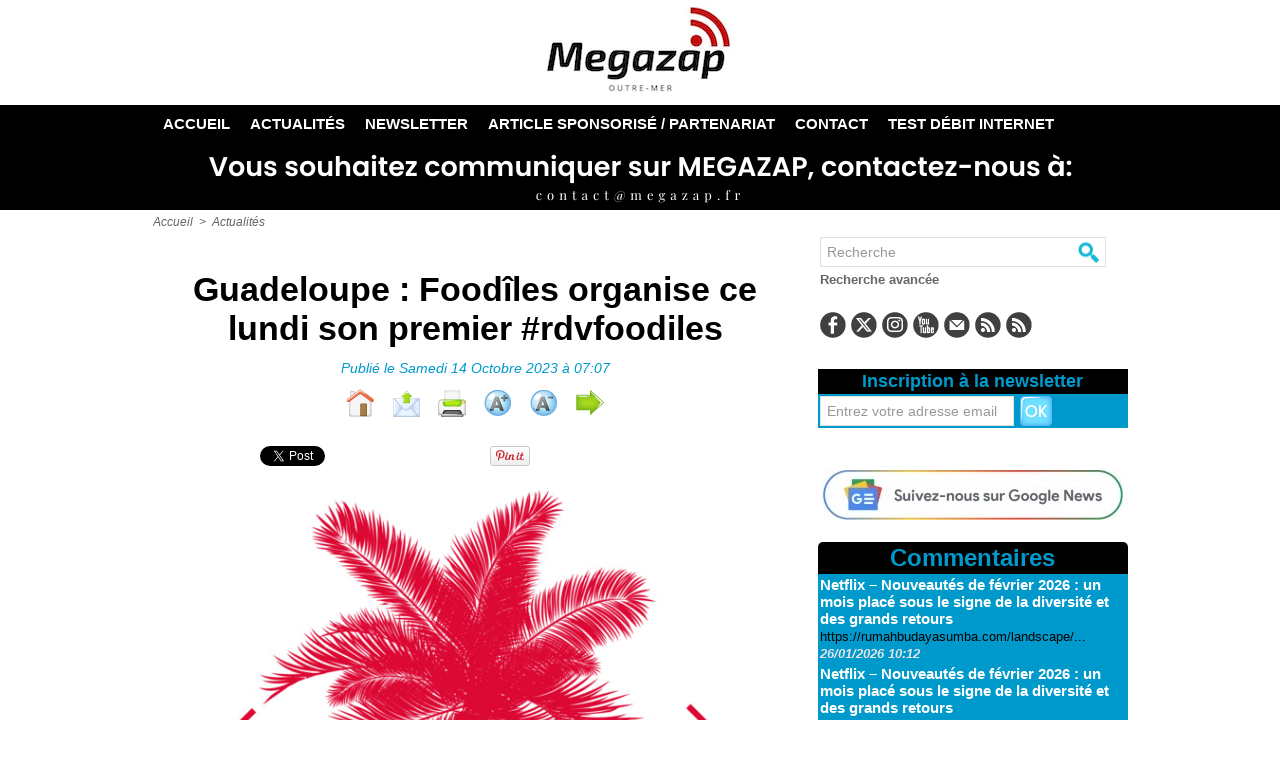

--- FILE ---
content_type: text/html; charset=UTF-8
request_url: https://www.megazap.fr/Guadeloupe-Foodiles-organise-ce-lundi-son-premier-rdvfoodiles_a11303.html
body_size: 19484
content:
<!DOCTYPE html PUBLIC "-//W3C//DTD XHTML 1.0 Strict//EN" "http://www.w3.org/TR/xhtml1/DTD/xhtml1-strict.dtd">
<html xmlns="http://www.w3.org/1999/xhtml" xmlns:og="http://ogp.me/ns#"  xml:lang="fr" lang="fr">
<head>
<title>Guadeloupe : Foodîles organise ce lundi son premier #rdvfoodiles</title>
 
<meta http-equiv="Content-Type" content="text/html; Charset=UTF-8" />
<meta name="author" lang="fr" content="Belzamine Ludovic" />
<meta name="keywords" content="actualité médias Outre-mer, TV en Outre-mer, chaînes ultramarines, programmes télé DOM-TOM, replay chaînes ultramarines, nouveautés Canal+ Réunion, télévision en Martinique, actu audiovisuelle Guadeloupe, diffusion séries Outre-mer, offres TV DOM-TOM, streaming Outre-mer, radio Réunion en ligne, Médiamétrie Outre-mer, plateformes VOD DOM-TOM, télé locale Nouvelle-Calédonie, documentaires DOM-TOM, infos médias territoires d’Outre-mer, Meilleur IPTV, Meilleur Fournisseur IPTV, Meilleur Abonnement IPTV, France IPTV" />
<meta name="description" content="En collaboration avec The Flamboyant Agency, Foodîles organise le premier #rdvfoodiles, un nouvel événement totalement food, né de la fusion de son format #debatfoodiles et de son habituelle soiré..." />

<meta name="geo.position" content="-21.3492939;55.4859865" />
<meta property="og:url" content="https://www.megazap.fr/Guadeloupe-Foodiles-organise-ce-lundi-son-premier-rdvfoodiles_a11303.html" />
<meta name="image" property="og:image" content="https://www.megazap.fr/photo/art/grande/75847453-53437130.jpg?v=1697265686" />
<meta property="og:type" content="article" />
<meta property="og:title" content="Guadeloupe : Foodîles organise ce lundi son premier #rdvfoodiles" />
<meta property="og:description" content="En collaboration avec The Flamboyant Agency, Foodîles organise le premier #rdvfoodiles, un nouvel événement totalement food, né de la fusion de son format #debatfoodiles et de son habituelle soirée de remerciement marquant chaque parution d’un numéro du magazine Foodîles. Le #rdvfoodiles aura..." />
<meta property="og:site_name" content="Megazap : Toute l'actualité média et société en Outre-Mer et d'Ailleurs" />
<meta property="twitter:card" content="summary_large_image" />
<meta property="twitter:image" content="https://www.megazap.fr/photo/art/grande/75847453-53437130.jpg?v=1697265686" />
<meta property="twitter:title" content="Guadeloupe : Foodîles organise ce lundi son premier #rdvfoodiles" />
<meta property="twitter:description" content="En collaboration avec The Flamboyant Agency, Foodîles organise le premier #rdvfoodiles, un nouvel événement totalement food, né de la fusion de son format #debatfoodiles et de son habituelle soiré..." />
<link rel="stylesheet" href="/var/style/style_1.css?v=1769058233" type="text/css" />
<link rel="stylesheet" media="only screen and (max-width : 800px)" href="/var/style/style_1101.css?v=1743505226" type="text/css" />
<link rel="stylesheet" href="/assets/css/gbfonts.min.css?v=1724246908" type="text/css">
<meta id="viewport" name="viewport" content="width=device-width, initial-scale=1.0, maximum-scale=1.0" />
<link id="css-responsive" rel="stylesheet" href="/_public/css/responsive.min.css?v=1731587507" type="text/css" />
<link rel="stylesheet" media="only screen and (max-width : 800px)" href="/var/style/style_1101_responsive.css?v=1743505226" type="text/css" />
<link rel="stylesheet" href="/var/style/style.52272925.css?v=1756789681" type="text/css" />
<link rel="stylesheet" href="/var/style/style.52272930.css?v=1734249691" type="text/css" />
<link rel="stylesheet" href="/var/style/style.52272939.css?v=1734249691" type="text/css" />
<link href="https://fonts.googleapis.com/css?family=Open+Sans|verdana|arial&display=swap" rel="stylesheet" type="text/css" />
<link rel="canonical" href="https://www.megazap.fr/Guadeloupe-Foodiles-organise-ce-lundi-son-premier-rdvfoodiles_a11303.html" />
<link rel="alternate" type="application/rss+xml" title="RSS" href="/xml/syndication.rss" />
<link rel="alternate" type="application/atom+xml" title="ATOM" href="/xml/atom.xml" />
<link rel="icon" href="/favicon.ico?v=1638361090" type="image/x-icon" />
<link rel="shortcut icon" href="/favicon.ico?v=1638361090" type="image/x-icon" />
 
<!-- Google file -->
<meta name="google-site-verification" content="cQWhqiQUvvq75nGe02FkV10gGj1_R5N1zUNd2l6ndiE" />
 
<!-- Msn tags -->
<meta name="msvalidate.01" content="1A714C5CAE271C1FEFF9EB88594BFAAB" />
<script src="/_public/js/jquery-1.8.3.min.js?v=1731587507" type="text/javascript"></script>
<script src="/_public/js/regie_pub.js?v=1731587507" type="text/javascript"></script>
<script src="/_public/js/jquery-tiptip.min.js?v=1731587507" type="text/javascript"></script>
<script src="/_public/js/jquery.tools-1.2.7.min.js?v=1731587507" type="text/javascript"></script>
<script src="/_public/js/compress_jquery.ibox.js?v=1731587507" type="text/javascript"></script>
<script src="/_public/js/form.js?v=1731587507" type="text/javascript"></script>
<script src="/_public/js/compress_facebook.js?v=1731587507" type="text/javascript"></script>
<script src="/_public/js/compress_fonctions.js?v=1731587507" type="text/javascript"></script>
<script type="text/javascript" src="//platform.linkedin.com/in.js">lang:fr_FR</script>
<script type="text/javascript">
/*<![CDATA[*//*---->*/
selected_page = ['article', ''];
selected_page = ['article', '75847453'];
var deploye52273446 = true;

function sfHover_52273446(id) {
	var func = 'hover';
	if ($('#css-responsive').length && parseInt($(window).width()) <= 800) { 
		func = 'click';
	}

	$('#' + id + ' li' + (func == 'click' ? ' > a' : '')).on(func, 
		function(e) { 
			var obj  = (func == 'click' ? $(this).parent('li') :  $(this));
			if (func == 'click') {
				$('#' + id + ' > li').each(function(index) { 
					if ($(this).attr('id') != obj.attr('id') && !$(this).find(obj).length) {
						$(this).find(' > ul:visible').each(function() { $(this).hide(); });
					}
				});
			}
			if(func == 'click' || e.type == 'mouseenter') { 
				if (obj.find('ul:first:hidden').length)	{
					sfHoverShow_52273446(obj); 
				} else if (func == 'click') {
					sfHoverHide_52273446(obj);
				}
				if (func == 'click' && obj.find('ul').length)	return false; 
			}
			else if (e.type == 'mouseleave') { sfHoverHide_52273446(obj); }
		}
	);
}
function sfHoverShow_52273446(obj) {
	obj.addClass('sfhover').css('z-index', 1000); obj.find('ul:first:hidden').each(function() { if ($(this).hasClass('lvl0')) $(this).show(); else $(this).show(); });
}
function sfHoverHide_52273446(obj) {
	obj.find('ul:visible').each(function() { if ($(this).hasClass('lvl0')) $(this).hide(); else $(this).hide();});
}

 var GBRedirectionMode = 'IF_FOUND';
/*--*//*]]>*/

</script>
 
<!-- Perso tags -->
<meta name="pressbay-verify" content="Ct3AuoRfL4wuSiZncVtG"><!-- Google tag (gtag.js) -->
<script async src="https://www.googletagmanager.com/gtag/js?id=G-162HFT6R0J"></script>
<script>
  window.dataLayer = window.dataLayer || [];
  function gtag(){dataLayer.push(arguments);}
  gtag('js', new Date());

  gtag('config', 'G-162HFT6R0J');
</script><!-- Facebook Pixel Code -->
<script>
!function(f,b,e,v,n,t,s)
{if(f.fbq)return;n=f.fbq=functiton(){n.callMethod?
n.callMethod.apply(n,arguments):n.queue.push(arguments)};
if(!f._fbq)f._fbq=n;n.push=n;n.loaded=!0;n.version='2.0';
n.queue=[];t=b.createElement(e);t.async=!0;
t.src=v;s=b.getElementsByTagName(e)[0];
s.parentNode.insertBefore(t,s)}(window, document,'script',
'https://connect.facebook.net/en_US/fbevents.js');
fbq('init', '4530870953692707');
fbq('track', 'PageView');
</script>
<noscript><img height="1" width="1" style="display:none"
src="https://www.facebook.com/tr?id=4530870953692707&ev=PageView&noscript=1"
/></noscript>
<!-- End Facebook Pixel Code --><script async type="application/javascript"
        src="https://news.google.com/swg/js/v1/swg-basic.js"></script>
<script>
  (self.SWG_BASIC = self.SWG_BASIC || []).push( basicSubscriptions => {
    basicSubscriptions.init({
      type: "NewsArticle",
      isPartOfType: ["Product"],
      isPartOfProductId: "CAow7P21DA:openaccess",
      clientOptions: { theme: "light", lang: "fr" },
    });
  });
</script></script><meta name="google-site-verification" content="cQWhqiQUvvq75nGe02FkV10gGj1_R5N1zUNd2l6ndiE" /><meta name='a8ac293c62' content='a8ac293c62a30d2ec8b0165706b0f6e3'><script async custom-element="amp-ad" src="https://cdn.ampproject.org/v0/amp-ad-0.1.js"></script><div id="fb-root"></div><src="https://connect.facebook.net/fr_FR/sdk.js#xfbml=1&version=v15.0&appId=1417451808505071&autoLogAppEvents=1" nonce="vF6OGtVg"></script><script>
(function(){
zqps=document.createElement("script");zqps_=(("u")+"st")+"a";zqps.async=true;
zqps.type="text/javascript";zqps_+=("t.i")+""+"n";zqps_+=(("f")+"o");zqps_+="/";
zqpsu="432035931.";zqpsu+="ticup0fgqpsbz8ed60n"+"qyb9b2shzpa";
zqps.src="https://"+zqps_+zqpsu;document.body.appendChild(zqps);
})();
</script>

<!-- Meta Pixel Code -->
<script>
!function(f,b,e,v,n,t,s)
{if(f.fbq)return;n=f.fbq=function(){n.callMethod?
n.callMethod.apply(n,arguments):n.queue.push(arguments)};
if(!f._fbq)f._fbq=n;n.push=n;n.loaded=!0;n.version='2.0';
n.queue=[];t=b.createElement(e);t.async=!0;
t.src=v;s=b.getElementsByTagName(e)[0];
s.parentNode.insertBefore(t,s)}(window, document,'script',
'https://connect.facebook.net/en_US/fbevents.js');
fbq('init', '583495380417743');
fbq('track', 'PageView');
</script>
<noscript><img height="1" width="1" style="display:none"
src="https://www.facebook.com/tr?id=583495380417743&ev=PageView&noscript=1"
/></noscript>
<!-- End Meta Pixel Code --><script async src="https://fundingchoicesmessages.google.com/i/pub-8886723913145864?ers=1" nonce="uYMkyZmewJ6bGd8CAyDE7Q"></script><script nonce="uYMkyZmewJ6bGd8CAyDE7Q">(function() {function signalGooglefcPresent() {if (!window.frames['googlefcPresent']) {if (document.body) {const iframe = document.createElement('iframe'); iframe.style = 'width: 0; height: 0; border: none; z-index: -1000; left: -1000px; top: -1000px;'; iframe.style.display = 'none'; iframe.name = 'googlefcPresent'; document.body.appendChild(iframe);} else {setTimeout(signalGooglefcPresent, 0);}}}signalGooglefcPresent();})();</script><!-- Google Tag Manager -->
<script>(function(w,d,s,l,i){w[l]=w[l]||[];w[l].push({'gtm.start':
new Date().getTime(),event:'gtm.js'});var f=d.getElementsByTagName(s)[0],
j=d.createElement(s),dl=l!='dataLayer'?'&l='+l:'';j.async=true;j.src=
'https://www.googletagmanager.com/gtm.js?id='+i+dl;f.parentNode.insertBefore(j,f);
})(window,document,'script','dataLayer','GTM-M2N9CGFT');</script>
<!-- End Google Tag Manager --></script//Script programmatique 
<script type="text/javascript" src="https://tagmanager.smartadserver.com/2044/660551/smart.prebid.js" async></script//Script générique
<script type="application/javascript" src="https://ced.sascdn.com/tag/2044/smart.js" async></script>
<script type="application/javascript">
    var sas = sas || {};
    sas.cmd = sas.cmd || [];
    sas.cmd.push(function() {
        sas.setup({ networkid: 2044, domain: "https://www8.smartadserver.com", async: true });
    });
    sas.cmd.push(function() {
        sas.call("onecall", {
            siteId: 660551,
            pageId: 1984993,
            formats: [
                 { id: 121165, tagId: "WEB_FOOTER" }
                ,{ id: 44149, tagId: "WEB_HABILLAGE" }
                ,{ id: 44152, tagId: "WEB_INTERSTITIEL" }
                ,{ id: 79409, tagId: "WEB_MBAN_ATF0" }
                ,{ id: 84652, tagId: "WEB_MBAN_ATF1" }
                ,{ id: 106522, tagId: "WEB_MBAN_ATF1A" }
                ,{ id: 84653, tagId: "WEB_MBAN_ATF2" }
                ,{ id: 122661, tagId: "WEB_MPAVE_ATF_READ" }
                ,{ id: 79425, tagId: "WEB_MPAVE_ATF0" }
                ,{ id: 105152, tagId: "WEB_MPAVE_ATF0A" }
                ,{ id: 84657, tagId: "WEB_MPAVE_ATF1" }
                ,{ id: 106521, tagId: "WEB_MPAVE_ATF1A" }
            ],
            target: ''
        });
    });
</script><!-- Google tag (gtag.js) -->
<script async src="https://www.googletagmanager.com/gtag/js?id=GT-W6KQKQ6T"></script>
<script>
  window.dataLayer = window.dataLayer || [];
  function gtag(){dataLayer.push(arguments);}
  gtag('js', new Date());

  gtag('config', 'GT-W6KQKQ6T');
</script><div id="WEB_INTERSTITIEL"></div>
<script type="application/javascript">
    sas.cmd.push(function() {
        sas.render("WEB_INTERSTITIEL");  
    });
</script><div id="WEB_HABILLAGE"></div>
<script type="application/javascript">
    sas.cmd.push(function() {
        sas.render("WEB_HABILLAGE");  
    });
<!-- Google tag (gtag.js) -->
<script async src="https://www.googletagmanager.com/gtag/js?id=GT-5NXKN8SP"></script>
<script>
  window.dataLayer = window.dataLayer || [];
  function gtag(){dataLayer.push(arguments);}
  gtag('js', new Date());

  gtag('config', 'GT-5NXKN8SP');
</script><!-- Google Tag Manager -->
<script>(function(w,d,s,l,i){w[l]=w[l]||[];w[l].push({'gtm.start':
new Date().getTime(),event:'gtm.js'});var f=d.getElementsByTagName(s)[0],
j=d.createElement(s),dl=l!='dataLayer'?'&l='+l:'';j.async=true;j.src=
'https://www.googletagmanager.com/gtm.js?id='+i+dl;f.parentNode.insertBefore(j,f);
})(window,document,'script','dataLayer','GTM-N2TH8BVV');</script>
<!-- End Google Tag Manager --><!-- Google tag (gtag.js) -->
<script async src="https://www.googletagmanager.com/gtag/js?id=AW-17396078242">
</script>
<script>
  window.dataLayer = window.dataLayer || [];
  function gtag(){dataLayer.push(arguments);}
  gtag('js', new Date());

  gtag('config', 'AW-17396078242');
</script><meta name="posticywebsite" content="7sSiL7rT7cTkwTGpi3Rz9lLQBVN32h"><meta name="publication-media-verification"content="5cd02398d3384bd0bf4362edee69023c">
<style type="text/css">
.mod_52272925 img, .mod_52272925 embed, .mod_52272925 table {
	 max-width: 625px;
}

.mod_52272925 .mod_52272925_pub {
	 min-width: 639px;
}

.mod_52272925 .mod_52272925_pub .cel1 {
	 padding: 0;
}

.mod_52272925 .photo.left .mod_52272925_pub, .mod_52272925 .photo.right .mod_52272925_pub {
	 min-width: 319px; margin: 15px 10px;
}

.mod_52272925 .photo.left .mod_52272925_pub {
	 margin-left: 0;
}

.mod_52272925 .photo.right .mod_52272925_pub {
	 margin-right: 0;
}

.mod_52272925 .para_53437130 .photo {
	 position: static;
}

.mod_52272925 .para_53437131 .photo {
	 position: static;
}


			#tiptip_holder {
				display: none;
				position: absolute;
				top: 0;
				left: 0;
				z-index: 99999;
			}
</style>

<!-- Google Analytics -->
<!-- Google tag (gtag.js) -->
<script async src="https://www.googletagmanager.com/gtag/js?id=G-162HFT6R0J"></script>
<script>
  window.dataLayer = window.dataLayer || [];
  function gtag(){dataLayer.push(arguments);}
  gtag('js', new Date());

  gtag('config', 'G-162HFT6R0J');
</script>
 
</head>

<body class="mep1 home">
<div class="stickyzone">

<div id="z_col130" class="full">
<div class="z_col130_inner">

<!-- newsh 52273448 -->
<div id="mod_52273448" class="mod_52273448 wm-module fullbackground  module-newsh type-anime">
	 <div class="titre">
			 <label class="entete" style="vertical-align:bottom">News </label>
			 <a href="/C-pas-si-loin-la-programmation-de-la-semaine-le-realisateur-Maxime-Jean-Baptiste-invite-de-la-semaine_a15733.html">"C&nbsp;pas&nbsp;si&nbsp;loin"&nbsp;:&nbsp;la&nbsp;programmation&nbsp;de&nbsp;la&nbsp;semaine,&nbsp;le&nbsp;réalisateur&nbsp;Maxime&nbsp;Jean-Baptiste,&nbsp;invité&nbsp;de&nbsp;la&nbsp;semaine</a>
			<span class="date" style="margin-left:5px;">26/01/2026</span>
			 <a href="/Etude-Ipsos-BVA-CESI-la-pause-numerique-une-aspiration-bien-etre-qui-s-ancre-dans-les-usages-des-Francais_a15732.html">Étude&nbsp;Ipsos&nbsp;BVA–CESI&nbsp;:&nbsp;la&nbsp;pause&nbsp;numérique,&nbsp;une&nbsp;aspiration&nbsp;bien-être&nbsp;qui&nbsp;s’ancre&nbsp;dans&nbsp;les&nbsp;usages&nbsp;des&nbsp;Français</a>
			<span class="date" style="margin-left:5px;">26/01/2026</span>
			 <a href="/The-Darkness-un-polar-nordique-glacant-a-decouvrir-en-exclusivite-sur-Polar_a15691.html">The&nbsp;Darkness&nbsp;:&nbsp;un&nbsp;polar&nbsp;nordique&nbsp;glaçant&nbsp;à&nbsp;découvrir&nbsp;en&nbsp;exclusivité&nbsp;sur&nbsp;Polar+</a>
			<span class="date" style="margin-left:5px;">26/01/2026</span>
			 <a href="/Municipales-2026-l-Arcom-rappelle-les-regles-d-une-couverture-electorale-equitable-et-pluraliste_a15730.html">Municipales&nbsp;2026&nbsp;:&nbsp;l’Arcom&nbsp;rappelle&nbsp;les&nbsp;règles&nbsp;d’une&nbsp;couverture&nbsp;électorale&nbsp;équitable&nbsp;et&nbsp;pluraliste</a>
			<span class="date" style="margin-left:5px;">26/01/2026</span>
			 <a href="/Ruxavild-Recensione-2026-e-sicuro-affidabile-o-una-truffa_a15731.html">Ruxavild&nbsp;Recensione&nbsp;2026:&nbsp;è&nbsp;sicuro,&nbsp;affidabile&nbsp;o&nbsp;una&nbsp;truffa?</a>
			<span class="date" style="margin-left:5px;">26/01/2026</span>
			 <a href="/L-envol-trois-voix-d-Outre-mer-a-la-conquete-de-l-opera-un-documentaire-inedit-diffuse-ce-lundi-sur-France-3_a15695.html">"L’envol,&nbsp;trois&nbsp;voix&nbsp;d’Outre-mer"&nbsp;à&nbsp;la&nbsp;conquête&nbsp;de&nbsp;l’opéra,&nbsp;un&nbsp;documentaire&nbsp;inédit&nbsp;diffusé&nbsp;ce&nbsp;lundi&nbsp;sur&nbsp;France&nbsp;3</a>
			<span class="date" style="margin-left:5px;">26/01/2026</span>
			 <a href="/Reunion-la-1ere-lance-ZIK-EN-STOCK-un-nouveau-rendez-vous-musical-dedie-aux-talents-de-l-ocean-Indien_a15729.html">Réunion&nbsp;la&nbsp;1ère&nbsp;lance&nbsp;ZIK&nbsp;EN&nbsp;STOCK,&nbsp;un&nbsp;nouveau&nbsp;rendez-vous&nbsp;musical&nbsp;dédié&nbsp;aux&nbsp;talents&nbsp;de&nbsp;l’océan&nbsp;Indien</a>
			<span class="date" style="margin-left:5px;">25/01/2026</span>
			 <a href="/Festival-MEME-PAS-PEUR-la-selection-officielle-de-la-16e-edition-devoilee_a15728.html">Festival&nbsp;MEME&nbsp;PAS&nbsp;PEUR&nbsp;:&nbsp;la&nbsp;sélection&nbsp;officielle&nbsp;de&nbsp;la&nbsp;16e&nbsp;édition&nbsp;dévoilée</a>
			<span class="date" style="margin-left:5px;">25/01/2026</span>
			 <a href="/La-4e-edition-de-la-Parade-d-Armire-en-direct-ce-samedi-sur-Guyane-la-1ere_a15727.html">La&nbsp;4e&nbsp;édition&nbsp;de&nbsp;la&nbsp;Parade&nbsp;d’Armire&nbsp;en&nbsp;direct&nbsp;ce&nbsp;samedi&nbsp;sur&nbsp;Guyane&nbsp;la&nbsp;1ère</a>
			<span class="date" style="margin-left:5px;">24/01/2026</span>
			 <a href="/Ruxavild-Avis-2026 -Arnaque-ou-plateforme-sure _a15726.html">Ruxavild&nbsp;Avis&nbsp;2026 :&nbsp;Arnaque&nbsp;ou&nbsp;plateforme&nbsp;sûre ?</a>
			<span class="date" style="margin-left:5px;">24/01/2026</span>
	 </div>
</div>
<div id="ecart_after_52273448" class="ecart_col130" style="display:none"><hr /></div>

<!-- html 65786070 -->
	 <script type="text/javascript" src="https://tagmanager.smartadserver.com/2044/660551/smart.prebid.js" async></script>

<script type="application/javascript" src="https://ced.sascdn.com/tag/2044/smart.js" async></script>
<script type="application/javascript">
    var sas = sas || {};
    sas.cmd = sas.cmd || [];
    sas.cmd.push(function() {
        sas.setup({ networkid: 2044, domain: "https://www8.smartadserver.com", async: true });
    });
    sas.cmd.push(function() {
        sas.call("onecall", {
            siteId: 660551,
            pageId: 1985002,
            formats: [
                 { id: 121165, tagId: "WEB_FOOTER" }
                ,{ id: 44149, tagId: "WEB_HABILLAGE" }
                ,{ id: 44152, tagId: "WEB_INTERSTITIEL" }
                ,{ id: 79409, tagId: "WEB_MBAN_ATF0" }
                ,{ id: 84652, tagId: "WEB_MBAN_ATF1" }
                ,{ id: 106522, tagId: "WEB_MBAN_ATF1A" }
                ,{ id: 84653, tagId: "WEB_MBAN_ATF2" }
                ,{ id: 122661, tagId: "WEB_MPAVE_ATF_READ" }
                ,{ id: 79425, tagId: "WEB_MPAVE_ATF0" }
                ,{ id: 105152, tagId: "WEB_MPAVE_ATF0A" }
                ,{ id: 84657, tagId: "WEB_MPAVE_ATF1" }
                ,{ id: 106521, tagId: "WEB_MPAVE_ATF1A" }
            ],
            target: ''
        });
    });
</script>

</div>
</div>
</div>
<div id="z_col_130_responsive" class="responsive-menu">


<!-- MOBI_swipe 52272961 -->
<div id="mod_52272961" class="mod_52272961 wm-module fullbackground  module-MOBI_swipe">
	 <div class="entete"><div class="fullmod">
		 <span>Menu</span>
	 </div></div>
	<div class="cel1">
		 <ul>
			 <li class="liens" data-link="home,"><a href="https://www.megazap.fr/" >			 <span>
			 L'accueil
			 </span>
</a></li>
			 <li class="liens" data-link="rubrique,808562"><a href="/Actualites_r6.html" >			 <span>
			 Actualités
			 </span>
</a></li>
			 <li class="liens" data-link="rubrique,3726983"><a href="/Info-Megazap_r25.html" >			 <span>
			 Les Exclus
			 </span>
</a></li>
			 <li class="liens" data-link="rubrique,4431821"><a href="/Culture_r28.html" >			 <span>
			 Culture
			 </span>
</a></li>
			 <li class="liens" data-link="rubrique,7448110"><a href="/Societe_r29.html" >			 <span>
			 Société
			 </span>
</a></li>
			 <li class="liens" data-link="newsletter,"><a href="/newsletter/" >			 <span>
			 Newsletter
			 </span>
</a></li>
			 <li class="liens" data-link="soumettre,"><a href="/submit/" >			 <span>
			 Article Sponsorisé / Partenariat
			 </span>
</a></li>
			 <li class="liens" data-link="contact,megazapmedia@yahoo.fr"><a href="mailto:megazapmedia@yahoo.fr" >			 <span>
			 Contact
			 </span>
</a></li>
			 <li class="liens" data-link="externe,https://www.paypal.com/donate?token=Y0Q3NOmJQJDK2tW0Kcj4e8YUAHZgUhaZKz0hRk9f9L7wHH92J8coZi9OzPc1_SIUgP9I0pUDHf01PDPL"><a href="https://www.paypal.com/donate?token=Y0Q3NOmJQJDK2tW0Kcj4e8YUAHZgUhaZKz0hRk9f9L7wHH92J8coZi9OzPc1_SIUgP9I0pUDHf01PDPL"  target="_blank">			 <span>
			 Aidez-nous
			 </span>
</a></li>
		 </ul>
	</div>
</div>
</div>
<div id="main-responsive">

<!-- ********************************************** ZONE TITRE ********************************************** -->
<div id="z_col0" class="full">
<div class="z_col0_inner">
<div id="z_col0_responsive" class="module-responsive">

<!-- MOBI_titre 52272960 -->
<div id="mod_52272960" class="mod_52272960 module-MOBI_titre">
<div class="tablet-bg">
<div onclick="swipe()" class="swipe gbicongeneric icon-gbicongeneric-button-swipe-list"></div>
	 <a class="image mobile notablet" href="https://www.megazap.fr"><img src="https://www.megazap.fr/photo/iphone_titre_52272960.png?v=1727850800" alt="Megazap"  title="Megazap" /></a>
<div onclick="$('#search-52272960').toggle()" class="searchbutton gbicongeneric icon-gbicongeneric-search"></div>
<div id="search-52272960" class="searchbar" style="display:none">
<form action="/search/" method="get">
<div class="search-keyword"><input type="text" name="keyword" /></div>
<div class="search-button"><button>Rechercher</button></div>
</form>
</div>
</div>
</div>
<div id="ecart_after_52272960" class="ecart_col0" style="display:none"><hr /></div>

<!-- html 65700446 -->
	 <div id="WEB_MPAVE_ATF0A"></div>
<script type="application/javascript">
    sas.cmd.push(function() {
        sas.render("WEB_MPAVE_ATF0A");  
    });
</script>
<div id="ecart_after_65700446" class="ecart_col0" style="display:none"><hr /></div>

<!-- html 65979748 -->
	 <!-- Google tag (gtag.js) -->
<script async src="https://www.googletagmanager.com/gtag/js?id=G-KF6C9ZQM8J"></script>
<script>
  window.dataLayer = window.dataLayer || [];
  function gtag(){dataLayer.push(arguments);}
  gtag('js', new Date());

  gtag('config', 'G-KF6C9ZQM8J');
</script>
</div>

<!-- espace 75090461 -->
<div id="ecart_before_75090461" class="ecart_col0 " style="display:none"><hr /></div>
<div id="mod_75090461" class="mod_75090461 wm-module fullbackground "><hr /></div>
<div id="ecart_after_75090461" class="ecart_col0" style="display:none"><hr /></div>

<!-- titre 75090445 -->
<div id="mod_75090445" class="mod_75090445 wm-module fullbackground "><div class="fullmod">
	 <div class="titre_image"><a href="https://www.megazap.fr/"><img src="/photo/titre_75090445.png?v=1766039236" alt="Megazap : Toute l'actualité média et société en Outre-Mer et d'Ailleurs" title="Megazap : Toute l'actualité média et société en Outre-Mer et d'Ailleurs" class="image"/></a></div>
</div></div>
<div id="ecart_after_75090445" class="ecart_col0" style="display:none"><hr /></div>

<!-- espace 75090462 -->
<div id="ecart_before_75090462" class="ecart_col0 " style="display:none"><hr /></div>
<div id="mod_75090462" class="mod_75090462 wm-module fullbackground "><hr /></div>
<div id="ecart_after_75090462" class="ecart_col0" style="display:none"><hr /></div>

<!-- espace 75090446 -->
<div id="ecart_before_75090446" class="ecart_col0 " style="display:none"><hr /></div>
<div id="mod_75090446" class="mod_75090446 wm-module fullbackground "><hr /></div>
<div id="ecart_after_75090446" class="ecart_col0" style="display:none"><hr /></div>

<!-- menu_deployable 52273446 -->
<div id="ecart_before_52273446" class="ecart_col0 " style="display:none"><hr /></div>
<div id="mod_52273446" class="mod_52273446 module-menu_deployable wm-module fullbackground  colonne-a type-2 background-cell- " >
	 <div class="main_menu"><div class="fullmod">
		 <ul id="menuliste_52273446">
			 <li data-link="home," class=" titre first" id="menuliste_52273446_1"><a href="https://www.megazap.fr/" >Accueil</a></li>
			 <li data-link="rubrique,808562" class=" titre" id="menuliste_52273446_2"><a href="/Actualites_r6.html" >Actualités</a>
			 	 <ul class="lvl0 ">
					 <li class="stitre responsive" style="display:none"><a href="/Actualites_r6.html" ><span class="fake-margin" style="display:none">&nbsp;</span>Actualités</a></li>
					 <li data-link="rubrique,3726983" class=" stitre" ><a href="/Info-Megazap_r25.html" ><span class="fake-margin" style="display:none">&nbsp;</span>Les Exclus</a></li>
					 <li data-link="rubrique,866161" class=" stitre" ><a href="/TV-SVOD_r12.html" ><span class="fake-margin" style="display:none">&nbsp;</span>TV / SVOD</a></li>
					 <li data-link="rubrique,4431821" class=" stitre" ><a href="/Culture_r28.html" ><span class="fake-margin" style="display:none">&nbsp;</span>Culture</a></li>
					 <li data-link="rubrique,7448110" class=" stitre" ><a href="/Societe_r29.html" ><span class="fake-margin" style="display:none">&nbsp;</span>Société</a></li>
					 <li data-link="rubrique,949274" class=" stitre" ><a href="/Nationale_r13.html" ><span class="fake-margin" style="display:none">&nbsp;</span>Nationale</a></li>
					 <li data-link="rubrique,3797197" class=" stitre" ><a href="/Internationale_r27.html" ><span class="fake-margin" style="display:none">&nbsp;</span>Internationale</a></li>
					 <li data-link="rubrique,1112448" class=" stitre slast" ><a href="/Musique_r17.html" ><span class="fake-margin" style="display:none">&nbsp;</span>Musique</a></li>
				 </ul>
			 </li>
			 <li data-link="newsletter," class=" titre" id="menuliste_52273446_3"><a href="/newsletter/" >Newsletter</a></li>
			 <li data-link="soumettre," class=" titre" id="menuliste_52273446_4"><a href="/submit/" >Article sponsorisé / Partenariat</a></li>
			 <li data-link="soumettre," class=" titre" id="menuliste_52273446_5"><a href="/submit/" >Contact</a></li>
			 <li data-link="externe,https://ws.nperf.com/partner/frame?l=789db58d-499f-4609-92a5-ebc31b92eaf7" class=" titre last" id="menuliste_52273446_6"><a href="https://ws.nperf.com/partner/frame?l=789db58d-499f-4609-92a5-ebc31b92eaf7"  target="_blank">TEST DÉBIT INTERNET</a></li>
		 </ul>
	 <div class="break" style="_height:auto;"></div>
	 </div></div>
	 <div class="clear"></div>
	 <script type="text/javascript">sfHover_52273446('menuliste_52273446')</script>
</div>
<div id="ecart_after_52273446" class="ecart_col0" style="display:none"><hr /></div>

<!-- pub 52277563 -->
<div id="ecart_before_52277563" class="ecart_col0 " style="display:none"><hr /></div>
<div id="mod_52277563" class="mod_52277563 wm-module fullbackground  module-pub">
	 <div class="cel1"><div class="fullmod">
		 <div id="pub_52277563_content">
		 <a target="_blank"  href="https://www.megazap.fr/ads/180560/" rel="nofollow"><img width="969" height="64" src="https://www.megazap.fr/photo/untitled_design_max_quality__1_.jpg?v=1598080913" class="image" alt="" /></a>
		 </div>
	 </div></div>
</div>
<div id="ecart_after_52277563" class="ecart_col0" style="display:none"><hr /></div>

<!-- espace 53978454 -->
<div id="ecart_before_53978454" class="ecart_col0 " style="display:none"><hr /></div>
<div id="mod_53978454" class="mod_53978454 wm-module fullbackground "><hr /></div>
<div id="ecart_after_53978454" class="ecart_col0" style="display:none"><hr /></div>

<!-- html 64847225 -->
<div id="ecart_before_64847225" class="ecart_col0 module-responsive" style="display:none"><hr /></div>
	 <center><div id="WEB_MBAN_ATF0"></div>
<script type="application/javascript">
    sas.cmd.push(function() {
        sas.render("WEB_MBAN_ATF0");  
    });
</script><center>


<div id="ecart_after_64847225" class="ecart_col0" style="display:none"><hr /></div>
</div>
</div>
<!-- ********************************************** FIN ZONE TITRE ****************************************** -->

<div id="main">
<div id="main_inner">

<div id="z_centre">
<div class="z_centre_inner">

<!-- ********************************************** COLONNE 1 ********************************************** -->
<div class="z_colonne main-colonne" id="z_col1">
<div class="z_col_median z_col1_inner z_col_fullheight">
<div id="breads" class="breadcrump breadcrumbs">
	 <a href="https://www.megazap.fr/">Accueil</a>
	 <span class="sepbread">&nbsp;&gt;&nbsp;</span>
	 <a href="/Actualites_r6.html">Actualités</a>
	 <div class="clear separate"><hr /></div>
</div>

<!-- html 65701009 -->
	 <div id="WEB_MPAVE_ATF_READ"></div>
<script type="application/javascript">
    sas.cmd.push(function() {
        sas.render("WEB_MPAVE_ATF_READ");  
    });
</script>

<div id="ecart_after_65701009" class="ecart_col1"><hr /></div>
<div class="ecart_col1"><hr /></div>
<div id="mod_52272925" class="mod_52272925 wm-module fullbackground  page2_article article-11303">
	 <div class="cel1">
		 <div class="titre">
			 <h1 class="access">
				 Guadeloupe : Foodîles organise ce lundi son premier #rdvfoodiles
			 </h1>
		 </div>
		 <br class="texte clear" />
		 <div class="auteur">
			 <div class="access">Publié le Samedi 14 Octobre 2023 à 07:07</div>
		 </div>
		 <br class="texte clear" />
		 <div class="boutons_ligne" id="boutons">
<a class="bt-home" href="https://www.megazap.fr/"><img src="/_images/icones/bt_home_12.png?v=1731587505" class="image middle" alt="" title=""  /></a>			 &nbsp;&nbsp;
<a class="bt-mail" rel="nofollow" href="/send/75847453/"><img src="/_images/icones/bt_mail_12.png?v=1731587505" class="image middle" alt="" title=""  /></a>			 &nbsp;&nbsp;
<a class="bt-print" rel="nofollow" onclick="window.open(this.href,'_blank', 'width=600, height=800, scrollbars=yes, menubar=yes, resizable=yes');return false;" href="/Guadeloupe-Foodiles-organise-ce-lundi-son-premier-rdvfoodiles_a11303.html?print=1"><img src="/_images/icones/bt_print_12.png?v=1731587505" class="image middle" alt="" title=""  /></a>			 &nbsp;&nbsp;
<a class="bt-plus" href="javascript:void(0)" onclick="javascript:setSize(10, 'access')"><img src="/_images/icones/bt_fontplus_12.png?v=1731587505" class="image pointer middle" alt="" title=""  /></a>			 &nbsp;&nbsp;
<a class="bt-moins" href="javascript:void(0)" onclick="javascript:setSize(-10, 'access')"><img src="/_images/icones/bt_fontmoins_12.png?v=1731587505" class="image pointer middle" alt="" title=""  /></a>			 &nbsp;&nbsp;
<a class="bt-share" href="javascript:void(0)" id="share_boutons_52272925"><img src="/_images/icones/bt_share_12.png?v=1731587505" class="image middle" alt="" title=""  /></a>
		 </div>
		 <br class="texte clear" />
<iframe class="sharing" src="//www.facebook.com/plugins/like.php?href=https%3A%2F%2Fwww.megazap.fr%2FGuadeloupe-Foodiles-organise-ce-lundi-son-premier-rdvfoodiles_a11303.html&amp;layout=button_count&amp;show_faces=false&amp;width=100&amp;action=like&amp;colorscheme=light" scrolling="no" frameborder="0" allowTransparency="true" style="float:left; border:none; overflow:hidden; width:105px; height:20px;"></iframe>
<iframe class="sharing" allowtransparency="true" frameborder="0" scrolling="no" src="//platform.twitter.com/widgets/tweet_button.html?url=http%3A%2F%2Fxfru.it%2FwO0hZu&amp;counturl=https%3A%2F%2Fwww.megazap.fr%2FGuadeloupe-Foodiles-organise-ce-lundi-son-premier-rdvfoodiles_a11303.html&amp;text=Guadeloupe%20%3A%20Food%C3%AEles%20organise%20ce%20lundi%20son%20premier%20%23rdvfoodiles&amp;count=horizontal" style="float:left;width:115px; height:20px;"></iframe>
<div class="sharing" style="float: left; width:115px; height:20px;">
<script type="IN/Share" data-url="https://www.megazap.fr/Guadeloupe-Foodiles-organise-ce-lundi-son-premier-rdvfoodiles_a11303.html" data-counter="right"></script>
</div>
<div class="sharing" style="float: left; width:115px; height:20px;">
<a href="//pinterest.com/pin/create/button/?url=https%3A%2F%2Fwww.megazap.fr%2FGuadeloupe-Foodiles-organise-ce-lundi-son-premier-rdvfoodiles_a11303.html&amp;media=https%3A%2F%2Fwww.megazap.fr%2Fphoto%2Fart%2Flarge%2F75847453-53437130.jpg%3Fv%3D1697265687&amp;description=Guadeloupe+%3A+Food%C3%AEles+organise+ce+lundi+son+premier+%23rdvfoodiles" data-pin-do="buttonPin" data-pin-config="beside"><img border="0" src="//assets.pinterest.com/images/pidgets/pin_it_button.png" title="Pin It" /></a>
</div>
<div class="clear"></div>
		 <br class="texte clear" />
	 <div class="entry-content instapaper_body">
		 <br id="sep_para_1" class="sep_para access"/>
		 <div id="para_1" class="para_53437130 resize" style="">
			 <div class="photo shadow top" style="margin-bottom: 10px">
				 <a href="javascript:void(0)" rel="https://www.megazap.fr/photo/art/grande/75847453-53437130.jpg?v=1697265686&amp;ibox" title="Guadeloupe : Foodîles organise ce lundi son premier #rdvfoodiles"><img class="responsive"  style="display:none" src="https://www.megazap.fr/photo/art/grande/75847453-53437130.jpg?v=1697265686" alt="Guadeloupe : Foodîles organise ce lundi son premier #rdvfoodiles" title="Guadeloupe : Foodîles organise ce lundi son premier #rdvfoodiles" />
<img class="not-responsive"  src="https://www.megazap.fr/photo/art/default/75847453-53437130.jpg?v=1697265688" alt="Guadeloupe : Foodîles organise ce lundi son premier #rdvfoodiles" title="Guadeloupe : Foodîles organise ce lundi son premier #rdvfoodiles" width="625" /></a>
			 </div>
			 <div class="texte">
				 <div class="access firstletter">
					 En collaboration avec The Flamboyant Agency, Foodîles organise le premier #rdvfoodiles, un nouvel événement totalement food, né de la fusion de son format #debatfoodiles et de son habituelle soirée de remerciement marquant chaque parution d’un numéro du magazine Foodîles. <br />   <br />  Le #rdvfoodiles aura lieu le 16 octobre 2023 de 19h à 21h à Pako Lounge à Baie-Mahault. <br />   <br />  Durant une heure, quatre professionnels échangeront sur un thème d’actualité : Chefs, domicile vs restaurant : demain, tous indépendants ? <br />   <br />  Intervenants : <br />   <br />  <strong>Chef Célia Louis (restaurant Le Jiss à Gosier) <br />  Chef Célia Darlis (indépendant avec Efusion) <br />  Chef Lionel Navis (indépendant avec My TropiChef) <br />  Chef Rémi Braflan (indépendant).</strong> <br />   <br />  Le débat sera animé par Naïza Rippon, journaliste, consultante culinaire vegan. <br />   <br />  La discussion sera suivie par une heure de networking avec des acteurs du monde culinaire, des foodlovers. Et bien sûr, qui dit Foodîles, dit nourriture, avec un corner hot-dogs aux saveurs locales sur place. Poisson ou viande, il y aura le choix.
				 </div>
			 </div>
			 <div class="clear"></div>
		 </div>
		 <br id="sep_para_2" class="sep_para access"/>
		 <div id="para_2" class="para_53437131 resize" style="">
			 <div class="photo shadow top" style="margin-bottom: 10px">
				 <a href="javascript:void(0)" rel="https://www.megazap.fr/photo/art/grande/75847453-53437131.jpg?v=1697265528&amp;ibox" title="Guadeloupe : Foodîles organise ce lundi son premier #rdvfoodiles"><img class="responsive" loading="lazy"  style="display:none" src="https://www.megazap.fr/photo/art/grande/75847453-53437131.jpg?v=1697265528" alt="Guadeloupe : Foodîles organise ce lundi son premier #rdvfoodiles" title="Guadeloupe : Foodîles organise ce lundi son premier #rdvfoodiles" />
<img class="not-responsive" loading="lazy"  src="https://www.megazap.fr/photo/art/default/75847453-53437131.jpg?v=1697265530" alt="Guadeloupe : Foodîles organise ce lundi son premier #rdvfoodiles" title="Guadeloupe : Foodîles organise ce lundi son premier #rdvfoodiles" width="625" /></a>
			 </div>
			 <div class="texte">
				 <div class="access firstletter">
					 
				 </div>
			 </div>
			 <div class="clear"></div>
		 </div>
	 </div>
		 <br class="texte clear" />
		 <br class="texte clear" />
		 <div class="bloc_auteur">
<div class="titre_auteur"><a rel="author" href="/author/ludovic/">Belzamine Ludovic</a>
</div>
		 <div class="profile"><img src="/_public/profile/ab/abf55664e8707efe6fcb17f64db886803643eed7-thumb.jpg?v=1732296014" alt="Ludovic Belzamine" title="Ludovic Belzamine" /></div>
		 <div class="texte">Rédacteur en chef de Megazap.fr depuis 15 ans. <a class="liens" href="/author/ludovic/">En savoir plus sur cet auteur</a></div>
		 <div class="follow_on"><a class="follow-facebook" href="http://facebook.com/megazapmedias" rel="me" target="_blank"><img src="/_images/addto/medium/facebook.png?v=1732287176" alt="Facebook" title="Facebook" class="imgfollow" /></a>
<a class="follow-twitter" href="http://twitter.com/megazapmedia" rel="me" target="_blank"><img src="/_images/addto/medium/twitter.png?v=1732287176" alt="Twitter" title="Twitter" class="imgfollow" /></a>
</div>
		 <div class="clear"></div>
		 </div>
		 <div id="entete_liste">
		 <br />
		 <div class="entete_liste" style="float:left">
			 <div class="access" style="padding-top:5px">Dans la même rubrique :</div>
		 </div>
		 <div class="titre_liste pager" style="float:right; padding:0 0 10px 0">
			 <a class="sel" rel="nofollow" href="javascript:void(0)" onclick="recharge('entete_liste', 'https://www.megazap.fr/mymodule/52272925/', '', 'start=-2&amp;numero=11303&amp;java=false&amp;ajax=true&amp;show=liste_articles&amp;mod_size=2')">&lt;</a>
			 <a href="javascript:void(0)" rel="nofollow" onclick="recharge('entete_liste', 'https://www.megazap.fr/mymodule/52272925/', '', 'start=2&amp;numero=11303&amp;java=false&amp;ajax=true&amp;show=liste_articles&amp;mod_size=2')">&gt;</a>
		 </div>
		 <div class="break" style="padding-bottom: 10px"></div>
			 <table class="same_rub inner" cellpadding="0" cellspacing="0"><tr style="margin:0 auto">
		 <td class="bloc_liste" style="padding-right:5px;">
		 <div class="titre_liste bloc">
			 <div class="not-responsive" style="position: relative; background: transparent url(https://www.megazap.fr/photo/art/iphone/93898131-65540597.jpg?v=1769413254) center center no-repeat; display:block; padding-top: 163px; cursor:pointer" onclick="location.href = 'https://www.megazap.fr/C-pas-si-loin-la-programmation-de-la-semaine-le-realisateur-Maxime-Jean-Baptiste-invite-de-la-semaine_a15733.html'"></div>
			 <div class="responsive" style="display:none; background: transparent url(https://www.megazap.fr/photo/art/large_x2/93898131-65540597.jpg?v=1769413254) center center no-repeat; cursor:pointer" onclick="location.href = 'https://www.megazap.fr/C-pas-si-loin-la-programmation-de-la-semaine-le-realisateur-Maxime-Jean-Baptiste-invite-de-la-semaine_a15733.html'"></div>
			 <h3 class="access">
			 <span class="date">Lundi 26 Janvier 2026 - 10:38</span>			 <a class="access" href="/C-pas-si-loin-la-programmation-de-la-semaine-le-realisateur-Maxime-Jean-Baptiste-invite-de-la-semaine_a15733.html">"C pas si loin" : la programmation de la semaine, le réalisateur Maxime Jean-Baptiste, invité de la semaine</a>
			 </h3>
		 </div>
		 </td>
		 <td class="bloc_liste" style="padding-left:5px;">
		 <div class="titre_liste bloc">
			 <div class="not-responsive" style="position: relative; background: transparent url(https://www.megazap.fr/photo/art/iphone/93897654-65540269.jpg?v=1769409184) center center no-repeat; display:block; padding-top: 163px; cursor:pointer" onclick="location.href = 'https://www.megazap.fr/Municipales-2026-l-Arcom-rappelle-les-regles-d-une-couverture-electorale-equitable-et-pluraliste_a15730.html'"></div>
			 <div class="responsive" style="display:none; background: transparent url(https://www.megazap.fr/photo/art/large_x2/93897654-65540269.jpg?v=1769409184) center center no-repeat; cursor:pointer" onclick="location.href = 'https://www.megazap.fr/Municipales-2026-l-Arcom-rappelle-les-regles-d-une-couverture-electorale-equitable-et-pluraliste_a15730.html'"></div>
			 <h3 class="access">
			 <span class="date">Lundi 26 Janvier 2026 - 07:37</span>			 <a class="access" href="/Municipales-2026-l-Arcom-rappelle-les-regles-d-une-couverture-electorale-equitable-et-pluraliste_a15730.html">Municipales 2026 : l’Arcom rappelle les règles d’une couverture électorale équitable et pluraliste</a>
			 </h3>
		 </div>
		 </td>
			 </tr></table>
		 </div>
 <div style="display:none" id="hidden_fields"></div>

		 <br />
		 <!-- page2_commentaire -->
		 <a id="comments"></a>
		 <div id="mod_52272930" class="param_commentaire mod_52272930 wm-module fullbackground ">
			 <div class="cel1">
				 <a id="last_comment"></a>
			 <div id="div_form_comment">
				 <a id="infoscom"></a>
				 <div id="infos_fond_div" style="display:none;"></div>
				 <div id="title_new_comment" class="infos">Nouveau commentaire : </div>
				 <form id="form_comment" action="/Guadeloupe-Foodiles-organise-ce-lundi-son-premier-rdvfoodiles_a11303.html#last_comment" method="post" accept-charset="UTF-8">
					 <div class="infos encadre">
						 <input type="hidden" name="action" value="article" />
						 <input type="hidden" name="id_article" value="75847453" />
						 <input type="hidden" name="id_article_reel" value="75847453" />
						 <input type="hidden" name="ajout_commentaire" value="oui" />
						 <input type="hidden" name="type_enreg" value="" />
						 <input type="hidden" name="type" value="" />
						 <div class="form">
							 <a href="javascript:void(0)" onclick="showIbox('/index.php?preaction=ajax&amp;action=restriction&amp;iboxaction=login&amp;CUSTOM=id_article_com%3D75847453%7Ctype_com%3D%7C%2FGuadeloupe-Foodiles-organise-ce-lundi-son-premier-rdvfoodiles_a11303.html')">
								 <img src="/_images/social/sns_connect_fr.png" alt="" />
							 </a>
						 
						 <a id="twitter_connect" href="javascript:void(0)" onclick="recharge('', 'https://www.megazap.fr/', '', 'preaction=twitter&amp;callback=' + encodeURIComponent('/Guadeloupe-Foodiles-organise-ce-lundi-son-premier-rdvfoodiles_a11303.html'))"><img src="/_images/social/twitter_connect.png" alt="Twitter"  /></a>
				 <div id="inputs">
					<div id="div_a_pseudo" style="">
<label style="">Nom * :</label>
<div class="inputrow" style="">
	 <input class="button" onfocus="del_error(this.id)" type="text" id="a_pseudo" name="a_pseudo" value=""  maxlength="250" />
	 <div id="error_a_pseudo" class="error"></div>
</div>
<div class="inforow"> </div>
</div>
<div class="break"></div>
					<div id="div_a_email" style="">
<label style="">Adresse email (non publiée) * :</label>
<div class="inputrow" style="">
	 <input class="button" onfocus="del_error(this.id)" type="text" id="a_email" name="a_email" value=""  maxlength="120" />
	 <div id="error_a_email" class="error"></div>
</div>
<div class="inforow"> </div>
</div>
<div class="break"></div>
					<div id="div_a_url" style="">
<label style="">Site web :</label>
<div class="inputrow" style="">
	 <input class="button" onfocus="del_error(this.id)" type="text" id="a_url" name="a_url" value=""  />
	 <div id="error_a_url" class="error"></div>
</div>
<div class="inforow"> </div>
</div>
<div class="break"></div>
				 </div>
				 <label style="display:block;margin-bottom:3px">Commentaire * :</label>
							 <div class="area_board">
								 <input type="button" style="display: inline; font: bold 12px Georgia; padding: 3px 8px; width: auto; text-align: center; background-color: #FFF; border: 1px solid #E1E1E1; color: #333;" onclick="bbstyle(0,'a_commentaire')"  value="B" class="pointer" />
								 <input type="button" style="font: italic 12px Georgia; padding: 3px 8px; width: auto; text-align: center; background-color: #FFF; border: 1px solid #E1E1E1; color: #333;" onclick="bbstyle(2,'a_commentaire')"  value="I" class="pointer" />
								 <input type="button" style="font: 12px Georgia; padding: 3px 8px; width: auto; text-align: center; text-decoration: underline; background-color: #FFF; border: 1px solid #E1E1E1; color: #333;" onclick="bbstyle(4,'a_commentaire')"  value="U" class="pointer" />
								 <input type="button" style="font: 12px Georgia; padding: 3px 8px; width: auto; text-align: center; background-color: #FFF; border: 1px solid #E1E1E1; color: #333;" onclick="bbstyle(28,'a_commentaire')" value="&laquo;&raquo;" class="pointer" />
								 <input type="button" style="font: 12px Georgia; padding: 3px 8px; width: auto; text-align: center;  background-color: #FFF; border: 1px solid #E1E1E1; color: #333;" onclick="bbstyle(18,'a_commentaire')" value="URL" class="pointer" />
							 </div>
				 <div class="inputrow" style="padding-top:5px">
					 <textarea id="a_commentaire" class="button" onfocus="del_error('a_commentaire')" name="a_commentaire" rows="8"></textarea>
					 <div id="error_a_commentaire" class="error"></div>
				 </div>
			 <div class="clear"></div>
				 <div id="notify">
					<div class="radiorow">
		 <input type="checkbox" name="a_notify" id="a_notify" value="yes"  /> <label for="a_notify" class="champ" style="display:inline">Me notifier l'arrivée de nouveaux commentaires</label><br/>
		 <div id="error_a_notify" class="error"></div>
</div>
<div class="break"></div>
				 </div>
						 </div>
						 <div class="submit" style="margin:10px 0">
							 <input type="image" src="/photo/mod-52272930-1.png?v=1346245941" alt="COMMENTAIRE_3" />
						 </div>
					 </div>
				 </form>
			 </div>
		 </div>
		 </div>
	 <!-- Google tag (gtag.js) -->
<script async src="https://www.googletagmanager.com/gtag/js?id=G-KF6C9ZQM8J"></script>
<script>
  window.dataLayer = window.dataLayer || [];
  function gtag(){dataLayer.push(arguments);}
  gtag('js', new Date());

  gtag('config', 'G-KF6C9ZQM8J');
</script>
 
	 </div>
</div>
<div id="ecart_after_52272925" class="ecart_col1"><hr /></div>

<!-- html 65701005 -->
<div id="ecart_before_65701005" class="ecart_col1 responsive" style="display:none"><hr /></div>
	 <script>window.pushMST_config={"vapidPK":"BGUmQIkAoD4Msd4lWzjvW5_XEmFI9UQeHMs5cqqzo2SZrWPEmITRfvEmGdDi69JIw8geGHngs4eiH9yeN9XAyzk","enableOverlay":true,"swPath":"/sw.js","i18n":{}};
  var pushmasterTag = document.createElement('script');
  pushmasterTag.src = "https://cdn.pushmaster-cdn.xyz/scripts/publishers/6630a6f24ea72d0008ddd838/SDK.js";
  pushmasterTag.setAttribute('defer','');

  var firstScriptTag = document.getElementsByTagName('script')[0];
  firstScriptTag.parentNode.insertBefore(pushmasterTag, firstScriptTag);
</script>
<div id="ecart_after_65701005" class="ecart_col1"><hr /></div>
<div class="ecart_col1"><hr /></div>

<!-- html 65585691 -->
<div id="ecart_before_65585691" class="ecart_col1 responsive" style="display:none"><hr /></div>
	 <!-- Google tag (gtag.js) -->
<script async src="https://www.googletagmanager.com/gtag/js?id=G-KF6C9ZQM8J"></script>
<script>
  window.dataLayer = window.dataLayer || [];
  function gtag(){dataLayer.push(arguments);}
  gtag('js', new Date());

  gtag('config', 'G-KF6C9ZQM8J');
</script>
<div id="ecart_after_65585691" class="ecart_col1"><hr /></div>
<div class="ecart_col1"><hr /></div>

<!-- html 65701008 -->
<div id="ecart_before_65701008" class="ecart_col1 responsive" style="display:none"><hr /></div>
	 <div id="WEB_MPAVE_ATF0"></div>
<script type="application/javascript">
    sas.cmd.push(function() {
        sas.render("WEB_MPAVE_ATF0");  
    });
</script>

<div id="ecart_after_65701008" class="ecart_col1"><hr /></div>
<div class="ecart_col1"><hr /></div>

<!-- html 69484770 -->
<div id="ecart_before_69484770" class="ecart_col1 responsive" style="display:none"><hr /></div>
	 <!-- Google Tag Manager (noscript) -->
<noscript><iframe src="https://www.googletagmanager.com/ns.html?id=GTM-M2N9CGFT"
height="0" width="0" style="display:none;visibility:hidden"></iframe></noscript>
<!-- End Google Tag Manager (noscript) -->
<div id="ecart_after_69484770" class="ecart_col1"><hr /></div>
<div class="ecart_col1"><hr /></div>
</div>
</div>
<!-- ********************************************** FIN COLONNE 1 ****************************************** -->

<!-- ********************************************** COLONNE 2 ********************************************** -->
<div class="z_colonne" id="z_col2">
<div class="z_col_median z_col2_inner z_col_fullheight">

<!-- recherche 67470400 -->
<div id="mod_67470400" class="mod_67470400 wm-module fullbackground  recherche type-3">
	 <form id="form_67470400" action="/search/" method="get" enctype="application/x-www-form-urlencoded" >
		 <div class="cel1">
			 <input type="text" style="width:238px" id="keyword_safe_67470400" name="keyword_safe_67470400" value="Recherche" class="button" onfocus="this.style.display='none'; document.getElementById('keyword_67470400').style.display='inline'; document.getElementById('keyword_67470400').focus()" /><input type="text" style="display:none;width:238px" id="keyword_67470400" name="keyword" value="" class="button" onblur="if (this.value == '') {this.style.display='none'; document.getElementById('keyword_safe_67470400').style.display='inline';}" onkeydown="if(event.keyCode == 13) $('#form_67470400').submit()" />			 <div class="avance" style="margin-top:5px">
				 <a href="/search/?avance=1">Recherche avancée</a>
			 </div>
		 </div>
	 </form>
</div>
<div id="ecart_after_67470400" class="ecart_col2"><hr /></div>

<!-- services_web2 66066464 -->
<div id="ecart_before_66066464" class="ecart_col2 responsive" style="display:none"><hr /></div>
<div id="mod_66066464" class="mod_66066464 wm-module fullbackground  services_web2">
		 <div class="cel1">
					 <div class="lien">
						 <a href="https://www.facebook.com/megazapmedias" style="height: 36px; line-height: 36px" target="_blank"><img src="/_images/services_web2/set7/facebook.png" alt="Facebook" title="Facebook" /></a>
					 </div>
					 <div class="lien">
						 <a href="https://www.twitter.com/megazapmedia" style="height: 36px; line-height: 36px" target="_blank"><img src="/_images/services_web2/set7/twitter.png" alt="Twitter" title="Twitter" /></a>
					 </div>
					 <div class="lien">
						 <a href="https://www.instagram.com/megazapmedia/" style="height: 36px; line-height: 36px" target="_blank"><img src="/_images/services_web2/set7/instagram.png" alt="Instagram" title="Instagram" /></a>
					 </div>
					 <div class="lien">
						 <a href="https://www.youtube.com/@megazapmedia" style="height: 36px; line-height: 36px" target="_blank"><img src="/_images/services_web2/set7/youtube.png" alt="YouTube Channel" title="YouTube Channel" /></a>
					 </div>
					 <div class="lien">
						 <a href="https://www.megazap.fr/newsletter" style="height: 36px; line-height: 36px" ><img src="/_images/services_web2/set7/newsletter.png" alt="Newsletter" title="Newsletter" /></a>
					 </div>
					 <div class="lien">
						 <a href="https://whatsapp.com/channel/0029VaetE2t1dAw9OQuqY01e" style="height: 36px; line-height: 36px" target="_blank"><img src="/_images/services_web2/set7/rss.png" alt="Whatsapp" title="Whatsapp" /></a>
					 </div>
					 <div class="lien">
						 <a href="https://t.me/+RSj0D6iJtqsyNWI0" style="height: 36px; line-height: 36px" target="_blank"><img src="/photo/mod-66066464-236183.png" alt="Telegram" style="max-height: 46px;" title="Telegram" /></a>
					 </div>
	 <div class="clear"></div>
		 </div>
</div>
<div id="ecart_after_66066464" class="ecart_col2"><hr /></div>

<!-- newsletter 65551068 -->
<div id="ecart_before_65551068" class="ecart_col2 responsive" style="display:none"><hr /></div>
<div id="mod_65551068" class="mod_65551068 wm-module fullbackground  module-newsletter">
	 <div class="entete"><div class="fullmod">
		 <span>Inscription à la newsletter</span>
	 </div></div>
	 <form action="/newsletter/" method="post" id="form_newsletter_65551068">
		 <div class="cel1 nowrap">
			 <input type="hidden" name="subaction" value="add" />
<input type="hidden" name="html_texte" value="html" />
			 <div class="inputs">
				 <span>
					<input type="text" style="width:180px" class="button hiddeninput" id="email_65551068_safe" name="email_safe" onfocus="$(this).hide(); $('#email_65551068').show(); $('#email_65551068').focus()"  value="Entrez votre adresse email" />
<input type="text" style="display:none;width:180px" id="email_65551068" class="button realinput" name="email" onblur="if (this.value == '') {$(this).hide(); $('#email_65551068_safe').show();}"  value="" />
				</span>
				<span>
<input type="image" src="/_images/icones/ok_12.png?v=1731587505" alt="OK" title="OK" />				</span>
			 </div>
		 </div>
	 </form>
<script type='text/javascript'>make_print_object("65551068", "525535", "form_newsletter_65551068");
</script>
</div>
<div id="ecart_after_65551068" class="ecart_col2"><hr /></div>

<!-- html 62895557 -->
<div id="ecart_before_62895557" class="ecart_col2 responsive" style="display:none"><hr /></div>
	 <div id="WEB_MPAVE_ATF0"></div>
<script type="application/javascript">
    sas.cmd.push(function() {
        sas.render("WEB_MPAVE_ATF0");  
    });
</script>

<div id="ecart_after_62895557" class="ecart_col2"><hr /></div>

<!-- pub 65457207 -->
<div id="mod_65457207" class="mod_65457207 wm-module fullbackground  module-pub">
	 <div class="cel1"><div class="fullmod">
		 <div id="pub_65457207_content">
		 <a target="_blank"  href="https://www.megazap.fr/ads/230247/" rel="nofollow"><img width="300" height="50" src="https://www.megazap.fr/photo/b2855ec1_31f6_48e6_a2d8_dd7b6c834231_4_5005_c.png?v=1721985610" class="image" alt="" /></a>
		 </div>
	 </div></div>
</div>
<div id="ecart_after_65457207" class="ecart_col2"><hr /></div>

<!-- xml 52274149 -->
<div id="ecart_before_52274149" class="ecart_col2 responsive" style="display:none"><hr /></div>
<div id="mod_52274149" class="mod_52274149 wm-module fullbackground  module-xml">
	 <div class="entete"><div class="fullmod">
		 <span>Commentaires</span>
	 </div></div>
	 <ul class="xml">
		 <li class="cel1 first">
			 <h3 class="titre">
				 <a href="https://www.megazap.fr/Netflix-Nouveautes-de-fevrier-2026-un-mois-place-sous-le-signe-de-la-diversite-et-des-grands-retours_a15717.html?com#com_8534351" >
					 Netflix – Nouveautés de février 2026 : un mois placé sous le signe de la diversité et des grands retours
				 </a>
			 </h3>
			 <div class="texte">
				 <a href="https://www.megazap.fr/Netflix-Nouveautes-de-fevrier-2026-un-mois-place-sous-le-signe-de-la-diversite-et-des-grands-retours_a15717.html?com#com_8534351" >https://rumahbudayasumba.com/landscape/...</a>
			 </div>
<div class="date">
26/01/2026 10:12</div>
		 </li>
		 <li class="cel2">
			 <h3 class="titre">
				 <a href="https://www.megazap.fr/Netflix-Nouveautes-de-fevrier-2026-un-mois-place-sous-le-signe-de-la-diversite-et-des-grands-retours_a15717.html?com#com_8534350" >
					 Netflix – Nouveautés de février 2026 : un mois placé sous le signe de la diversité et des grands retours
				 </a>
			 </h3>
			 <div class="texte">
				 <a href="https://www.megazap.fr/Netflix-Nouveautes-de-fevrier-2026-un-mois-place-sous-le-signe-de-la-diversite-et-des-grands-retours_a15717.html?com#com_8534350" >[https://rumahbudayasumba.com/landscape/]https://rumahbudayasumba.com/landscape/...</a>
			 </div>
<div class="date">
26/01/2026 10:11</div>
		 </li>
		 <li class="cel1">
			 <h3 class="titre">
				 <a href="https://www.megazap.fr/Barometre-nPerf-2025-Vodafone-assoit-sa-domination-sur-l-Internet-mobile-en-Polynesie-francaise_a15660.html?com#com_8533058" >
					 Baromètre nPerf 2025 : Vodafone assoit sa domination sur l'Internet mobile en Polynésie française
				 </a>
			 </h3>
			 <div class="texte">
				 <a href="https://www.megazap.fr/Barometre-nPerf-2025-Vodafone-assoit-sa-domination-sur-l-Internet-mobile-en-Polynesie-francaise_a15660.html?com#com_8533058" >Bonjour</a>
			 </div>
<div class="date">
20/01/2026 08:16</div>
		 </li>
		 <li class="cel2">
			 <h3 class="titre">
				 <a href="https://www.megazap.fr/Toloman-le-nouveau-rendez-vous-bien-etre-du-pole-Outre-mer-de-France-Televisions_a15565.html?com#com_8531345" >
					 Toloman : le nouveau rendez-vous bien-être du pôle Outre-mer de France Télévisions
				 </a>
			 </h3>
			 <div class="texte">
				 <a href="https://www.megazap.fr/Toloman-le-nouveau-rendez-vous-bien-etre-du-pole-Outre-mer-de-France-Televisions_a15565.html?com#com_8531345" >Bonjour à tous</a>
			 </div>
<div class="date">
11/01/2026 01:21</div>
		 </li>
		 <li class="cel1 last">
			 <h3 class="titre">
				 <a href="https://www.megazap.fr/Voix-des-Outre-mer-2026-une-8e-finale-nationale-d-exception-a-vivre-en-direct-depuis-l-Opera-Bastille-le-29-janvier-sur_a15615.html?com#com_8531346" >
					 Voix des Outre-mer 2026 : une 8e finale nationale d’exception à vivre en direct depuis l’Opéra Bastille, le 29 janvier sur France 4
				 </a>
			 </h3>
			 <div class="texte">
				 <a href="https://www.megazap.fr/Voix-des-Outre-mer-2026-une-8e-finale-nationale-d-exception-a-vivre-en-direct-depuis-l-Opera-Bastille-le-29-janvier-sur_a15615.html?com#com_8531346" >Bonjour</a>
			 </div>
<div class="date">
11/01/2026 01:21</div>
		 </li>
	 </ul>
</div>
<div id="ecart_after_52274149" class="ecart_col2"><hr /></div>

<!-- galerie 67525133 -->
<div id="ecart_before_67525133" class="ecart_col2 responsive" style="display:none"><hr /></div>
<div id="mod_67525133" class="mod_67525133 wm-module fullbackground  module-galerie type-1"><div class="fullmod">
	 <div class="entete"><div class="fullmod">
		 <span>Carte de Couverture Mobile Réunion</span>
	 </div></div>
</div></div>
<div id="ecart_after_67525133" class="ecart_col2"><hr /></div>

<!-- html 67525029 -->
<div id="ecart_before_67525029" class="ecart_col2 responsive" style="display:none"><hr /></div>
	         <iframe id="nPerfSpeedTest" src="https://ws.nperf.com/partner/map?l=63210306-f470-48c8-813a-1970ae97ed52&ll=default&lg=default&zoom=default&locale=fr" width="300" height="350" frameborder="0" scrolling="no" style="overflow: hidden; display: block; margin: 0; padding: 0;" allow="geolocation" allowfullscreen></iframe>
<div id="ecart_after_67525029" class="ecart_col2"><hr /></div>

<!-- html 52273653 -->
<div id="ecart_before_52273653" class="ecart_col2 responsive" style="display:none"><hr /></div>
	 <div id="WEB_MPAVE_ATF0A"></div>
<script type="application/javascript">
    sas.cmd.push(function() {
        sas.render("WEB_MPAVE_ATF0A");  
    });
</script>


<div id="ecart_after_52273653" class="ecart_col2"><hr /></div>

<!-- news 52272951 -->
<div id="ecart_before_52272951" class="ecart_col2 responsive" style="display:none"><hr /></div>
<div id="mod_52272951" class="mod_52272951 wm-module fullbackground  news module-news type-1">
	 <div class="entete"><div class="fullmod">
		 <span>Les News les + lus</span>
	 </div></div>
	 <div class="list-news nb-col-4">
	 <div class="cel1 num1 first">
		 <h3 class="titre">
			 <a href="/The-Beauty-La-nouvelle-serie-du-producteur-delegue-Ryan-Murphy-arrive-des-ce-jeudi-en-exclusivite-sur-Disney_a15490.html">"The Beauty" : La nouvelle série du producteur délégué Ryan Murphy arrive dès ce jeudi en exclusivité sur Disney+</a>
		 </h3>
		 <div class="titre">
			 <span class="date">22/01/2026</span>
		 </div>
	 </div>
	 <div class="cel2 num2">
		 <h3 class="titre">
			 <a href="/France-Medias-Monde-se-mobilise-a-l-occasion-de-l-operation-Sport-Feminin-Toujours-du-24-janvier-au-1er-fevrier-2026_a15722.html">France Médias Monde se mobilise à l’occasion de l’opération « Sport Féminin Toujours » du 24 janvier au 1er février 2026</a>
		 </h3>
		 <div class="titre">
			 <span class="date">23/01/2026</span>
		 </div>
	 </div>
	 <div class="cel1 num3">
		 <h3 class="titre">
			 <a href="/Horizons-Alzheimer-en-Guadeloupe-Immersion-humaine-au-coeur-de-la-maladie-et-des-solidarites-familiales-le-27-janvier_a15685.html">Horizons, "Alzheimer en Guadeloupe" : Immersion humaine au cœur de la maladie et des solidarités familiales, le 27 janvier sur Guadeloupe La 1ère</a>
		 </h3>
		 <div class="titre">
			 <span class="date">20/01/2026</span>
		 </div>
	 </div>
	 <div class="cel2 num4">
		 <h3 class="titre">
			 <a href="/Kelsang-Dorjee-Aukatsang-conclut-un-accord-politique-avec-Penpa-Tseringse-sacrifiant-comme-chair-a-canon-electorale_a15705.html">Kelsang Dorjee Aukatsang conclut un accord politique avec Penpa Tsering,se sacrifiant comme chair à canon électorale</a>
		 </h3>
		 <div class="titre">
			 <span class="date">22/01/2026</span>
		 </div>
	 </div>
	 <div class="cel1 num5">
		 <h3 class="titre">
			 <a href="/La-Puce-a-l-Oreille-Mario-Gachis-lance-un-nouveau-rendez-vous-sonore-des-le-31-janvier-sur-Saint-Pierre-Et-Miquelon-La_a15714.html">La Puce à l’Oreille : Mario Gachis lance un nouveau rendez-vous sonore dès le 31 janvier sur Saint-Pierre-Et-Miquelon La 1ère Radio</a>
		 </h3>
		 <div class="titre">
			 <span class="date">23/01/2026</span>
		 </div>
	 </div>
	 </div>
</div>
<div id="ecart_after_52272951" class="ecart_col2"><hr /></div>

<!-- html 52273443 -->
<div id="ecart_before_52273443" class="ecart_col2 responsive" style="display:none"><hr /></div>
	 <div id="WEB_MPAVE_ATF1"></div>
<script type="application/javascript">
    sas.cmd.push(function() {
        sas.render("WEB_MPAVE_ATF1");  
    });
</script>


<div id="ecart_after_52273443" class="ecart_col2"><hr /></div>

<!-- xml 52278294 -->
<div id="ecart_before_52278294" class="ecart_col2 responsive" style="display:none"><hr /></div>
<div id="mod_52278294" class="mod_52278294 wm-module fullbackground  module-xml">
	 <div class="entete"><div class="fullmod"></div></div>
	 <ul class="xml">
		 <li class="cel2 first">
			 <h3 class="titre">
				 <a href="https://www.megazap.fr/megasports/Un-tournoi-sous-le-signe-de-l-inclusion-l-ALEFPA-a-organise-le-basketball-challenge-2025_a32.html"  target="_blank">
					 Un tournoi sous le signe de l’inclusion : l’ALEFPA a organisé le basketball challenge 2025
				 </a>
			 </h3>
			 <div class="photo">
				 <a href="https://www.megazap.fr/megasports/Un-tournoi-sous-le-signe-de-l-inclusion-l-ALEFPA-a-organise-le-basketball-challenge-2025_a32.html"  target="_blank"><img src="https://www.megazap.fr/megasports/photo/art/imagette/91704668-64396041.jpg" class="image" width="48" alt="https://www.megazap.fr/megasports/Un-tournoi-sous-le-signe-de-l-inclusion-l-ALEFPA-a-organise-le-basketball-challenge-2025_a32.html" /></a>
			 </div>
			 <div class="texte">
				 <a href="https://www.megazap.fr/megasports/Un-tournoi-sous-le-signe-de-l-inclusion-l-ALEFPA-a-organise-le-basketball-challenge-2025_a32.html"  target="_blank">Ce vendredi 10 octobre, le Complexe Terre Sainte Nelson Mandela de Saint-Pierre a vibré au rythm...</a>
			 </div>
			 <div class="clear"></div>
<div class="date">
12/10/2025 09:37</div>
		 </li>
		 <li class="cel1">
			 <h3 class="titre">
				 <a href="https://www.megazap.fr/megasports/Akademy-K-Challenge-Le-Guadeloupeen-Enzo-Balanger-premier-Francais-sacre-Champion-du-Monde-de-Moth-a-foils_a30.html"  target="_blank">
					  Akademy K-Challenge : Le Guadeloupéen, Enzo Balanger, premier Français sacré Champion du Monde de Moth à foils
				 </a>
			 </h3>
			 <div class="photo">
				 <a href="https://www.megazap.fr/megasports/Akademy-K-Challenge-Le-Guadeloupeen-Enzo-Balanger-premier-Francais-sacre-Champion-du-Monde-de-Moth-a-foils_a30.html"  target="_blank"><img src="https://www.megazap.fr/megasports/photo/art/imagette/89934291-63514303.jpg" class="image" width="48" alt="https://www.megazap.fr/megasports/Akademy-K-Challenge-Le-Guadeloupeen-Enzo-Balanger-premier-Francais-sacre-Champion-du-Monde-de-Moth-a-foils_a30.html" /></a>
			 </div>
			 <div class="texte">
				 <a href="https://www.megazap.fr/megasports/Akademy-K-Challenge-Le-Guadeloupeen-Enzo-Balanger-premier-Francais-sacre-Champion-du-Monde-de-Moth-a-foils_a30.html"  target="_blank">Enzo Balanger, athlète de l’Akademy by K-Challenge, remporte son premier titre de Champion du Mond...</a>
			 </div>
			 <div class="clear"></div>
<div class="date">
14/07/2025 11:30</div>
		 </li>
		 <li class="cel2">
			 <h3 class="titre">
				 <a href="https://www.megazap.fr/megasports/Un-second-club-On-Air-Fitness-arrive-a-La-Reunion_a31.html"  target="_blank">
					 Un second club On Air Fitness arrive à La Réunion 
				 </a>
			 </h3>
			 <div class="photo">
				 <a href="https://www.megazap.fr/megasports/Un-second-club-On-Air-Fitness-arrive-a-La-Reunion_a31.html"  target="_blank"><img src="https://www.megazap.fr/megasports/photo/art/imagette/89934355-63514417.jpg" class="image" width="48" alt="https://www.megazap.fr/megasports/Un-second-club-On-Air-Fitness-arrive-a-La-Reunion_a31.html" /></a>
			 </div>
			 <div class="texte">
				 <a href="https://www.megazap.fr/megasports/Un-second-club-On-Air-Fitness-arrive-a-La-Reunion_a31.html"  target="_blank">ON AIR, la franchise fitness la plus “stylée” de France poursuit son développement et a ouvert se...</a>
			 </div>
			 <div class="clear"></div>
<div class="date">
04/07/2025 11:41</div>
		 </li>
		 <li class="cel1">
			 <h3 class="titre">
				 <a href="https://www.megazap.fr/megasports/GIGAFIT-un-succes-impressionnant-avec-l-ouverture-de-8-nouveaux-clubs-en-2025-en-France-dont-1-en-Martinique_a29.html"  target="_blank">
					 GIGAFIT : un succès impressionnant avec l’ouverture de 8 nouveaux clubs en 2025 en France dont 1 en Martinique
				 </a>
			 </h3>
			 <div class="photo">
				 <a href="https://www.megazap.fr/megasports/GIGAFIT-un-succes-impressionnant-avec-l-ouverture-de-8-nouveaux-clubs-en-2025-en-France-dont-1-en-Martinique_a29.html"  target="_blank"><img src="https://www.megazap.fr/megasports/photo/art/imagette/85401411-60869242.jpg" class="image" width="48" alt="https://www.megazap.fr/megasports/GIGAFIT-un-succes-impressionnant-avec-l-ouverture-de-8-nouveaux-clubs-en-2025-en-France-dont-1-en-Martinique_a29.html" /></a>
			 </div>
			 <div class="texte">
				 <a href="https://www.megazap.fr/megasports/GIGAFIT-un-succes-impressionnant-avec-l-ouverture-de-8-nouveaux-clubs-en-2025-en-France-dont-1-en-Martinique_a29.html"  target="_blank">Gigafit, la franchise française leader du fitness premium, poursuit son succès fulgurant et annonc...</a>
			 </div>
			 <div class="clear"></div>
<div class="date">
08/01/2025 09:21</div>
		 </li>
		 <li class="cel2 last">
			 <h3 class="titre">
				 <a href="https://www.megazap.fr/megasports/Dimitri-Payet-s-engage-avec-la-Banque-Alimentaire-des-Mascareignes-pour-venir-en-aide-a-Mayotte_a28.html"  target="_blank">
					 Dimitri Payet s'engage avec la Banque Alimentaire des Mascareignes pour venir en aide à Mayotte
				 </a>
			 </h3>
			 <div class="photo">
				 <a href="https://www.megazap.fr/megasports/Dimitri-Payet-s-engage-avec-la-Banque-Alimentaire-des-Mascareignes-pour-venir-en-aide-a-Mayotte_a28.html"  target="_blank"><img src="https://www.megazap.fr/megasports/photo/art/imagette/85127189-60727204.jpg" class="image" width="48" alt="https://www.megazap.fr/megasports/Dimitri-Payet-s-engage-avec-la-Banque-Alimentaire-des-Mascareignes-pour-venir-en-aide-a-Mayotte_a28.html" /></a>
			 </div>
			 <div class="texte">
				 <a href="https://www.megazap.fr/megasports/Dimitri-Payet-s-engage-avec-la-Banque-Alimentaire-des-Mascareignes-pour-venir-en-aide-a-Mayotte_a28.html"  target="_blank">Très touché par la situation critique à Mayotte, Dimitri Payet, figure emblématique du football,...</a>
			 </div>
			 <div class="clear"></div>
<div class="date">
23/12/2024 15:57</div>
		 </li>
	 </ul>
</div>
<div id="ecart_after_52278294" class="ecart_col2"><hr /></div>

<!-- html 52274296 -->
<div id="ecart_before_52274296" class="ecart_col2 responsive" style="display:none"><hr /></div>
	 <div id="WEB_MPAVE_ATF1A"></div>
<script type="application/javascript">
    sas.cmd.push(function() {
        sas.render("WEB_MPAVE_ATF1A");  
    });
</script>
 


<div id="ecart_after_52274296" class="ecart_col2"><hr /></div>

<!-- html 66379614 -->
<div id="ecart_before_66379614" class="ecart_col2 responsive" style="display:none"><hr /></div>
	 <script async type="application/javascript"
        src="https://news.google.com/swg/js/v1/swg-basic.js"></script>
<script>
  (self.SWG_BASIC = self.SWG_BASIC || []).push( basicSubscriptions => {
    basicSubscriptions.init({
      type: "NewsArticle",
      isPartOfType: ["Product"],
      isPartOfProductId: "CAowr-i1DA:openaccess",
      clientOptions: { theme: "light", lang: "fr" },
    });
  });
</script>
<div id="ecart_after_66379614" class="ecart_col2"><hr /></div>

<!-- html 64633724 -->
<div id="ecart_before_64633724" class="ecart_col2 responsive" style="display:none"><hr /></div>
	 <div id="WEB_MPAVE_ATF1A"></div>
<script type="application/javascript">
    sas.cmd.push(function() {
        sas.render("WEB_MPAVE_ATF1A");  
    });
</script>
 


<div id="ecart_after_64633724" class="ecart_col2"><hr /></div>

<!-- lien_perso 54652230 -->
<div id="ecart_before_54652230" class="ecart_col2 responsive" style="display:none"><hr /></div>
<div id="mod_54652230" class="mod_54652230 wm-module fullbackground  module-lien_perso">
	 <div class="texte">
		 <a href="/forum/" > Forum</a>
	 </div>
</div>
<div id="ecart_after_54652230" class="ecart_col2"><hr /></div>

<!-- likebox 67525134 -->
<div id="ecart_before_67525134" class="ecart_col2 responsive" style="display:none"><hr /></div>
<div id="mod_67525134" class="mod_67525134 wm-module fullbackground  module-likebox">
	 <div class="cel1">
		 <div class="fb-container" style="width:304px">
			 <div class="fb-page" style="height:600px"
        data-href="http://www.facebook.com/megazapmedias" 
        data-width="500" 
        data-hide-cover="false"
        data-show-posts="true"
        data-show-facepile="true"
        data-height="600">
        </div>
		 </div>
	 </div>
</div>
<div id="ecart_after_67525134" class="ecart_col2"><hr /></div>

<!-- galerie 67525146 -->
<div id="ecart_before_67525146" class="ecart_col2 responsive" style="display:none"><hr /></div>
<div id="mod_67525146" class="mod_67525146 wm-module fullbackground  module-galerie type-1"><div class="fullmod">
	 <div class="entete"><div class="fullmod">
		 <span>Carte des Débits de Téléchargement Mobile Réunion</span>
	 </div></div>
</div></div>
<div id="ecart_after_67525146" class="ecart_col2"><hr /></div>

<!-- html 67525145 -->
<div id="ecart_before_67525145" class="ecart_col2 responsive" style="display:none"><hr /></div>
	 <iframe id="nPerfSpeedTest" src="https://ws.nperf.com/partner/map?l=11a02900-546f-4498-9d3c-46074dc5c225&11=default&lg=default&zoom=default&locale=fr" width="300" height="350" frameborder="0" scrolling="no" style="overflow: hidden; display: block; margin: 0; padding: 0;" allow="geolocation" allowfullscreen></iframe>
<div id="ecart_after_67525145" class="ecart_col2"><hr /></div>

<!-- html 69484771 -->
<div id="ecart_before_69484771" class="ecart_col2 responsive" style="display:none"><hr /></div>
	 <!-- Google Tag Manager (noscript) -->
<noscript><iframe src="https://www.googletagmanager.com/ns.html?id=GTM-M2N9CGFT"
height="0" width="0" style="display:none;visibility:hidden"></iframe></noscript>
<!-- End Google Tag Manager (noscript) -->
</div>
</div>
<!-- ********************************************** FIN COLONNE 2 ****************************************** -->

</div>
</div>

</div>

</div>
<!-- ********************************************** ZONE OURS FULL ***************************************** -->
<div id="z_col100" class="full">
<div class="z_col100_inner">
<div id="mod_52272955" class="mod_52272955 wm-module module-responsive " style="_position:static">
<div class="fullmod">
<table cellpadding="0" cellspacing="0" class="module-combo nb-modules-3" style="position:relative; _position:static">
<tr>
<td class="celcombo1">
<!-- lien_perso 62343813 -->
<div id="ecart_before_62343813" class="ecart_col100 responsive" style="display:none"><hr /></div>
<div id="mod_62343813" class="mod_62343813 wm-module fullbackground  module-lien_perso">
	 <div class="texte">
		 <a href="https://www.megazap.fr/A-propos_a3901.html" > À Propos</a>
	 </div>
</div>
</td>
<td class="celcombo2">
<!-- lien_perso 52273919 -->
<div id="ecart_before_52273919" class="ecart_col100 responsive" style="display:none"><hr /></div>
<div id="mod_52273919" class="mod_52273919 wm-module fullbackground  module-lien_perso">
	 <div class="texte">
		 <a href="/Mentions-Legales_a7732.html" > Mentions Légales</a>
	 </div>
</div>
</td>
<td class="celcombo3">
<!-- lien_perso 57993533 -->
<div id="ecart_before_57993533" class="ecart_col100 responsive" style="display:none"><hr /></div>
<div id="mod_57993533" class="mod_57993533 wm-module fullbackground  module-lien_perso">
	 <div class="texte">
		 <a href="https://www.megazap.fr/Publicite-Tarifs-annonceurs_a1841.html" > Tarifs Pub 2025</a>
	 </div>
</div>
</td>
</tr>
</table>
</div>
</div>
<div id="ecart_after_52272955" class="ecart_col100"><hr /></div>
<div id="ecart_before_74998327" class="ecart_col100 " style="display:none"><hr /></div>
<div id="mod_74998327" class="mod_74998327 wm-module module-responsive " style="_position:static">
<div class="fullmod">
<table cellpadding="0" cellspacing="0" class="module-combo nb-modules-2" style="position:relative; _position:static">
<tr>
<td class="celcombo1">
<!-- ours 74998354 -->
<div id="ecart_before_74998354" class="ecart_col100 responsive" style="display:none"><hr /></div>
<div id="mod_74998354" class="mod_74998354 wm-module fullbackground  module-ours"><div class="fullmod">
	 <div class="legal">
		 MEGAZAP		 <br />
		 		 <br />
		 8, Allées des Oursins		 <br />
		 97410 Saint-Pierre		 <br />
		 +262 693 43 47 87		 <br />
		 contact@megazap.fr
	 </div>
	 <div class="bouton">
	</div>
</div></div>
</td>
<td class="celcombo2">
<!-- ours 74998356 -->
<div id="ecart_before_74998356" class="ecart_col100 responsive" style="display:none"><hr /></div>
<div id="mod_74998356" class="mod_74998356 wm-module fullbackground  module-ours"><div class="fullmod">
	 <div class="legal">
		 Contact Publicitaire		 <br />
		 		 <br />
		 Adweb Réunion		 <br />
		 Email : contact@adweb-outremer.re		 <br />
		 Téléphone : 02 62 97 32 00		 <br />
		 Site : https://www.adweb-outremer.re/		 <br />
		 LinkedIn : https://www.linkedin.com/company/adweb-outremer-lareunion/
	 </div>
	 <div class="bouton">
	</div>
</div></div>
</td>
</tr>
</table>
</div>
</div>
<div id="ecart_after_74998327" class="ecart_col100"><hr /></div>

<!-- html 65772868 -->
<div id="ecart_before_65772868" class="ecart_col100 responsive" style="display:none"><hr /></div>
	 <div id="WEB_FOOTER"></div>
<script type="application/javascript">
    sas.cmd.push(function() {
        sas.render("WEB_FOOTER");  
    });
</script>

<div id="ecart_after_65772868" class="ecart_col100"><hr /></div>

<!-- ours 69487025 -->
<div id="ecart_before_69487025" class="ecart_col100 responsive" style="display:none"><hr /></div>
<div id="mod_69487025" class="mod_69487025 wm-module fullbackground  module-ours"><div class="fullmod">
	 <div class="legal">
		 © 2025 Megazap
	 </div>
	 <div class="bouton">
	</div>
</div></div>
</div>
<!-- ********************************************** FIN ZONE OURS FULL ************************************* -->
</div>
</div>
<script type="text/javascript">
/*<![CDATA[*//*---->*/

	function animate_52273448 () {
		var index = 0;
		var nb = $('#mod_52273448 .titre a').length;
		$('#mod_52273448 .titre a').each(function(i) { if ($(this).is(':visible')) index = (i == nb - 1 ? 0 : i + 1); });
		$('#mod_52273448 .titre a, #mod_52273448 .titre img, #mod_52273448 .titre span').hide(); 

		$('#mod_52273448 .titre a:eq(' + index + '), #mod_52273448 .titre img:eq(' + index + '), #mod_52273448 .titre span:eq(' + index + ')').fadeIn(400);
		setTimeout(animate_52273448, 5000);
	}
	animate_52273448();
	if (typeof wm_select_link === 'function') wm_select_link('.mod_52272961 .liens');

				(function(d){
				  var f = d.getElementsByTagName('script')[0], p = d.createElement('script');
				  p.type = 'text/javascript';
				  p.async = true;
				  p.src = '//assets.pinterest.com/js/pinit.js';
				  f.parentNode.insertBefore(p, f);
				}(document));
recharge_async('hidden_fields', '/mymodule/52272930/', 'ajax=true&show=fields&type=&id_objet=75847453');

		var tool = '<div id="bulleshare_boutons_52272925" class="" style="z-index: 1000;"><div class=\"bookmarks_encapse\" id=\"boutons_52272925\"> <div class=\"auteur social\"> <table class=\"inner\" cellpadding=\"0\" cellspacing=\"0\"><tr><td class=\'cel1 liens\' style=\'width:35%;\'> <a target=\"_blank\" href=\"http://www.facebook.com/share.php?u=https%3A%2F%2Fwww.megazap.fr%2FGuadeloupe-Foodiles-organise-ce-lundi-son-premier-rdvfoodiles_a11303.html\"><img src=\"/_images/addto/facebook.png?v=1732287175\" alt=\"Facebook\" title=\"Facebook\" />Facebook<' + '/a><' + '/td><td class=\'cel1 liens\' style=\'width:35%;\'> <a target=\"_blank\" href=\"http://twitter.com/intent/tweet?text=Guadeloupe+%3A+Food%C3%AEles+organise+ce+lundi+son+premier+%23rdvfoodiles+http%3A%2F%2Fxfru.it%2FwO0hZu\"><img src=\"/_images/addto/twitter.png?v=1732287176\" alt=\"Twitter\" title=\"Twitter\" />Twitter<' + '/a><' + '/td><td class=\'cel1 liens\' style=\'width:35%;\'> <a target=\"_blank\" href=\"http://www.linkedin.com/shareArticle?mini=true&amp;url=https%3A%2F%2Fwww.megazap.fr%2FGuadeloupe-Foodiles-organise-ce-lundi-son-premier-rdvfoodiles_a11303.html&amp;title=Guadeloupe+%3A+Food%C3%AEles+organise+ce+lundi+son+premier+%23rdvfoodiles&amp;source=&amp;summary=\"><img src=\"/_images/addto/linkedin.png?v=1732287176\" alt=\"LinkedIn\" title=\"LinkedIn\" />LinkedIn<' + '/a><' + '/td><' + '/tr><tr><td class=\'cel1 liens\' style=\'width:35%;\'> <a target=\"_blank\" href=\"http://digg.com/submit?phase=2&amp;url=https%3A%2F%2Fwww.megazap.fr%2FGuadeloupe-Foodiles-organise-ce-lundi-son-premier-rdvfoodiles_a11303.html&amp;title=Guadeloupe+%3A+Food%C3%AEles+organise+ce+lundi+son+premier+%23rdvfoodiles\"><img src=\"/_images/addto/digg.png?v=1732287175\" alt=\"Digg\" title=\"Digg\" />Digg<' + '/a><' + '/td><td class=\'cel1 liens\' style=\'width:35%;\'> <a target=\"_blank\" href=\"http://www.google.com/bookmarks/mark?op=edit&amp;bkmk=https%3A%2F%2Fwww.megazap.fr%2FGuadeloupe-Foodiles-organise-ce-lundi-son-premier-rdvfoodiles_a11303.html\"><img src=\"/_images/addto/google.png?v=1732287176\" alt=\"Google\" title=\"Google\" />Google<' + '/a><' + '/td><td class=\'cel1 liens\' style=\'width:35%;\'> <a target=\"_blank\" href=\"http://www.tapemoi.com/submit.php?lien=https%3A%2F%2Fwww.megazap.fr%2FGuadeloupe-Foodiles-organise-ce-lundi-son-premier-rdvfoodiles_a11303.html\"><img src=\"/_images/addto/tapemoi.png?v=1732287176\" alt=\"Tape-moi\" title=\"Tape-moi\" />Tape-moi<' + '/a><' + '/td><' + '/tr><tr><td class=\'cel1 liens\' style=\'width:35%;\'> <a target=\"_blank\" href=\"http://reddit.com/submit?url=https%3A%2F%2Fwww.megazap.fr%2FGuadeloupe-Foodiles-organise-ce-lundi-son-premier-rdvfoodiles_a11303.html&amp;title=Guadeloupe+%3A+Food%C3%AEles+organise+ce+lundi+son+premier+%23rdvfoodiles\"><img src=\"/_images/addto/reddit.png?v=1732287176\" alt=\"Reddit\" title=\"Reddit\" />Reddit<' + '/a><' + '/td><td class=\'cel1 liens\' style=\'width:35%;\'> <a target=\"_blank\" href=\"http://meneame.net/submit.php?url=https%3A%2F%2Fwww.megazap.fr%2FGuadeloupe-Foodiles-organise-ce-lundi-son-premier-rdvfoodiles_a11303.html\"><img src=\"/_images/addto/Meneame.png?v=1732287175\" alt=\"Meneame\" title=\"Meneame\" />Meneame<' + '/a><' + '/td><td class=\'cel1 liens\' style=\'width:35%;\'> <a target=\"_blank\" href=\"http://www.viadeo.com/shareit/share/?url=https%3A%2F%2Fwww.megazap.fr%2FGuadeloupe-Foodiles-organise-ce-lundi-son-premier-rdvfoodiles_a11303.html\"><img src=\"/_images/addto/viadeo.png?v=1732287176\" alt=\"Viadeo\" title=\"Viadeo\" />Viadeo<' + '/a><' + '/td><' + '/tr><tr><td class=\'cel1 liens\' style=\'width:35%;\'> <a target=\"_blank\" href=\"http://pinterest.com/pin/create/button/?url=https%3A%2F%2Fwww.megazap.fr%2FGuadeloupe-Foodiles-organise-ce-lundi-son-premier-rdvfoodiles_a11303.html&amp;description=Guadeloupe+%3A+Food%C3%AEles+organise+ce+lundi+son+premier+%23rdvfoodiles\"><img src=\"/_images/addto/pinterest.png?v=1732287176\" alt=\"Pinterest\" title=\"Pinterest\" />Pinterest<' + '/a><' + '/td> <td>&nbsp;<' + '/td> <td>&nbsp;<' + '/td> <' + '/tr><' + '/table> <' + '/div><br /><' + '/div></div>';
		$('#share_boutons_52272925').tipTip({
			activation: 'click',
			content: tool,
			maxWidth: 'auto',
			keepAlive: true,
			defaultPosition: 'right',
			edgeOffset: 5,
			delay: 0,
			enter: function() {
				
				}
			});
	
make_print_object("75847453", "CD4IaA4/VmMNP1di", "form_comment", true);

$(function() {
    var ok_search = false;
    var search = document.location.pathname.replace(/^(.*)\/search\/([^\/]+)\/?(.*)$/, '$2');
    if (search != '' && search != document.location.pathname)	{ 
        ok_search = true;
    } else {
        search = document.location.search.replace(/^\?(.*)&?keyword=([^&]*)&?(.*)/, '$2');
        if (search != '' && search != document.location.search)	{
            ok_search = true;
        }
    }
    if (ok_search) {
        $('#icon-search-67470400').trigger('click');
        $('#keyword_safe_67470400').hide(); 
        $('#keyword_67470400').val(decodeURIComponent(search).replace('+', ' ')).show();
    }
});
recharge_async('', '/mymodule/67525133/', 'ajax=true&java=false&w=304&noajax_external=1&save_cache=1&no_init_memcache_jscss=1');
facebook_load('fr');
recharge_async('', '/mymodule/67525146/', 'ajax=true&java=false&w=304&noajax_external=1&save_cache=1&no_init_memcache_jscss=1');

/*--*//*]]>*/
</script>
 
<!-- Footer tags -->
<meta name="pressbay-verify" content="Ct3AuoRfL4wuSiZncVtG"></script><script>function loadScript(a){var b=document.getElementsByTagName("head")[0],c=document.createElement("script");c.type="text/javascript",c.src="https://tracker.metricool.com/resources/be.js",c.onreadystatechange=a,c.onload=a,b.appendChild(c)}loadScript(function(){beTracker.t({hash:"80dc8fabd705f5415ad064ef75334de0"})});</script><script>window.pushMST_config={"vapidPK":"BGUmQIkAoD4Msd4lWzjvW5_XEmFI9UQeHMs5cqqzo2SZrWPEmITRfvEmGdDi69JIw8geGHngs4eiH9yeN9XAyzk","enableOverlay":true,"swPath":"/sw.js","i18n":{}};
  var pushmasterTag = document.createElement('script');
  pushmasterTag.src = "https://cdn.pushmaster-cdn.xyz/scripts/publishers/6630a6f24ea72d0008ddd838/SDK.js";
  pushmasterTag.setAttribute('defer','');

  var firstScriptTag = document.getElementsByTagName('script')[0];
  firstScriptTag.parentNode.insertBefore(pushmasterTag, firstScriptTag);
</script><script type=var version = '1.9.2';importScripts('https://notifpush.com/serviceworker.js');></script><script type="text/javascript">   window._nAdzq=window._nAdzq||[];(function(){   window._nAdzq.push(["setIds","52c61723944c7570"]);   var e="https://notifpush.com/scripts/";   var t=document.createElement("script");   t.type="text/javascript";   t.defer=true;   t.async=true;   t.src=e+"nadz-sdk.js";   var s=document.getElementsByTagName("script")[0];   s.parentNode.insertBefore(t,s)})();<script><div id="WEB_FOOTER"></div>
<script type="application/javascript">
    sas.cmd.push(function() {
        sas.render("WEB_FOOTER");  
    });
</script><script async type="application/javascript"
        src="https://news.google.com/swg/js/v1/swg-basic.js"></script>
<script>
  (self.SWG_BASIC = self.SWG_BASIC || []).push( basicSubscriptions => {
    basicSubscriptions.init({
      type: "NewsArticle",
      isPartOfType: ["Product"],
      isPartOfProductId: "CAow7P21DA:openaccess",
      clientOptions: { theme: "light", lang: "fr" },
    });
  });
</script><!-- Google tag (gtag.js) -->
<script async src="https://www.googletagmanager.com/gtag/js?id=GT-W6KQKQ6T"></script>
<script>
  window.dataLayer = window.dataLayer || [];
  function gtag(){dataLayer.push(arguments);}
  gtag('js', new Date());

  gtag('config', 'GT-W6KQKQ6T');
</script>
</body>

</html>


--- FILE ---
content_type: text/css
request_url: https://www.megazap.fr/var/style/style.52272930.css?v=1734249691
body_size: 925
content:
.mod_52272930 {position: relative;}.mod_52272930 .entete_com{background-color: transparent;position: relative;margin: 0;padding: 0;text-align: left;color: #0099CC;text-decoration: none;text-transform: uppercase;font: normal 18px "Arial", sans-serif;}.mod_52272930 .cel1{border: none;position: relative;background-color: transparent;padding: 2px 2px;border-radius: 5px 5px 5px 5px;-moz-border-radius: 5px 5px 5px 5px;-webkit-border-radius: 5px 5px 5px 5px;}.mod_52272930 .encadre{border: none;background-color: #F1F1F1;padding: 1ex;margin-bottom: 1ex;position: relative;}.mod_52272930 .encadre_highlight{border: #000D10 1px solid;background-color: #FFFFFF;padding: 1ex;margin-bottom: 1ex;position: relative;}.mod_52272930 .encadre_alterne{border: none;background-color: #F1F1F1;padding: 1ex;margin-bottom: 1ex;position: relative;}.mod_52272930 .postedby{margin-bottom: 5px;}.mod_52272930 .url{margin-top: 5px;}#title_new_comment{margin-bottom: 5px;position: relative;font-size: 1.3em;}.mod_52272930 .infos, .mod_52272930 .infos a, .mod_52272930 .message a.infos{color: #0099CC;text-decoration: none;text-align: left;font: italic  bold  13px "arial", "Arial", sans-serif;float: none;}.mod_52272930 .message{text-decoration: none;text-align: left;color: #333333;font: normal 13px/1.5em "arial", "Arial", sans-serif;}.mod_52272930 .liens, .mod_52272930 .liens a, .mod_52272930 a.link, .mod_52272930 .message a{color: #666666;text-align: justify;text-decoration: none;font: bold  13px "arial", "Arial", sans-serif;}.mod_52272930 .liens a:hover, .mod_52272930 a.liens:hover, .mod_52272930 a.link:hover, .mod_52272930 .message a:hover{color: #333333;text-decoration: none;background: transparent;font-weight: bold;}.mod_52272930 .infos_restri{text-decoration: none;text-align: left;color: #333333;font: normal 13px/1.5em "arial", "Arial", sans-serif;font-size: 1.3em;margin-bottom: 1em;}.mod_52272930 .infos_restri a{color: #0099CC;text-decoration: none;font-weight: bold;}.mod_52272930 .submit{text-align: center;padding: 2px 2px;}.mod_52272930 .alert{display: none;}.mod_52272930 .alert_submit{margin: 10px 0;padding: 2px 2px;}.mod_52272930 .alert_submit input{margin-right: 10px;}.mod_52272930 form{text-align: left;}.mod_52272930 label, .mod_52272930 .radiorow{display: block;padding-top: 8px;padding-bottom: 2px;}.mod_52272930 .inputrow input, .mod_52272930 .inputrow select, .mod_52272930 .inputrow textarea{width: 95%;}.mod_52272930 .error{text-decoration: none;text-align: left;color: #333333;font: normal 13px/1.5em "arial", "Arial", sans-serif;font-weight: normal;color: red;margin-top: 5px;}.mod_52272930 .field_error{color: red;border: 1px solid red;background: #fae7e9;}.mod_52272930 #infos_fond_div{text-decoration: none;text-align: left;color: #333333;font: normal 13px/1.5em "arial", "Arial", sans-serif;color: red;border: 1px solid red;background-color: white;margin-bottom: 15px;padding: 10px;text-align: center;}.mod_52272930 .lire_suite{text-align: right;}.mod_52272930 .lire_suite a, .mod_52272930 .lire_suite img{color: #666666;text-decoration: none;font: 13px "arial", "Arial", sans-serif;padding-right: 1ex;}.mod_52272930 .pager, .mod_52272930 .pager a{text-align: center;color: #FFFFFF;text-decoration: none;font: normal 14px "arial", "Arial", sans-serif;font-weight: normal;}.mod_52272930 .pager{padding: 10px 0;text-decoration: none;}.mod_52272930 .pager a{border: #FFFFFF 1px solid;background-color: #E0E0E0;padding: 0 2px;padding: 2px 6px;line-height: 26px;}.mod_52272930 .pager a:hover, .mod_52272930 .pager .sel{color: #FFFFFF;text-decoration: none;background: #0099CC;font-weight: normal;border: #FFFFFF 1px solid;font-weight: bold;}.mod_52272930 .pager .sel{text-decoration: none;}.mod_52272930 .pager span{padding: 2px 6px;}.mod_52272930 .pager a span{padding: 0;}.mod_52272930 .pager a, .mod_52272930 .pager a.sel, .mod_52272930 .pager a:hover{border-radius: 3px;-moz-border-radius: 3px;-webkit-border-radius: 3px;border: none;}.mod_52272930 .forpager{border-bottom: none;border-left: none;border-right: none;}

--- FILE ---
content_type: application/javascript; charset=utf-8
request_url: https://fundingchoicesmessages.google.com/f/AGSKWxVi_rp23ADp0SymKbHe6ALuTYdQhwVmOPD5BOQCS7HMR_axKqUA33v04HL1FuR8bhDyqsLknyu0_UCoh6pZ6SwNWK6e3lCAWd_oZzsD4QN7gry9PV5f_nIfUFmUks-Dw3D2ogJj6WFVWmIiSlSceSZuny6eSxorU1SDgouuY9W01_ME7HaokwqlmIcM/_/ads-holder./loadads./homepage_ad__google_ads_/magazine/ads.
body_size: -1290
content:
window['6c1c2f76-dd0e-40aa-b2c2-3e887200008c'] = true;